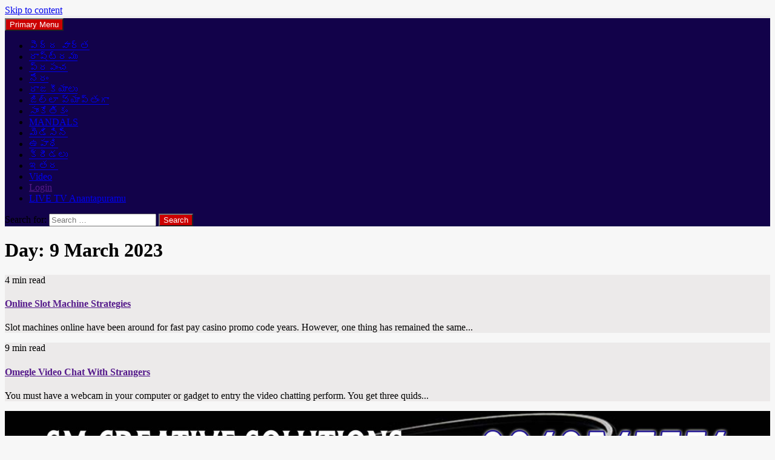

--- FILE ---
content_type: text/html
request_url: https://anantapurlivenews.com/date/2023/03/09/index.html
body_size: 12892
content:
<html><head><meta charset="utf-8"/>
        <meta name="viewport" content="width=device-width, initial-scale=1"/>
        <link rel="profile" href=""/>

        <title>9th March 2023 – Anantapur Live News</title>
<link rel="dns-prefetch" href=""/>
<link rel="dns-prefetch" href=""/>
<link rel="dns-prefetch" href=""/>
<link rel="alternate" type="application/rss+xml" title="Anantapur Live News » Feed" href=""/>
<link rel="alternate" type="application/rss+xml" title="Anantapur Live News » Comments Feed" href=""/>
		
		<style type="text/css">
img.wp-smiley,
img.emoji {
	display: inline !important;
	border: none !important;
	box-shadow: none !important;
	height: 1em !important;
	width: 1em !important;
	margin: 0 .07em !important;
	vertical-align: -0.1em !important;
	background: none !important;
	padding: 0 !important;
}
</style>
	<link rel="stylesheet" id="fvp-frontend-css" href="/wp-content/plugins/featured-video-plus/styles/frontend_cssver_2_3_3.css" type="text/css" media="all"/>
<link rel="stylesheet" id="rv-style-css" href="" type="text/css" media="all"/>
<link rel="stylesheet" id="daln-general-css" href="/wp-content/plugins/live-news/public/assets/css/general_cssver_2_05.css" type="text/css" media="all"/>
<link rel="stylesheet" id="magcess-google-fonts-css" href="/fonts_googleapis_com/css/indexcss.css" type="text/css" media="all"/>
<link rel="stylesheet" id="sidr-css" href="" type="text/css" media="all"/>
<link rel="stylesheet" id="bootstrap-css" href="" type="text/css" media="all"/>
<link rel="stylesheet" id="newsphere-style-css" href="" type="text/css" media="all"/>
<link rel="stylesheet" id="magcess-css" href="/wp-content/themes/magcess/style_cssver_1_0_3.css" type="text/css" media="all"/>
<link rel="stylesheet" id="font-awesome-css" href="" type="text/css" media="all"/>
<link rel="stylesheet" id="swiper-css" href="" type="text/css" media="all"/>
<link rel="stylesheet" id="magnific-popup-css" href="" type="text/css" media="all"/>
<link rel="stylesheet" id="newsphere-google-fonts-css" href="/fonts_googleapis_com/css/indexcss.css" type="text/css" media="all"/>
<link rel="stylesheet" id="addtoany-css" href="/wp-content/plugins/add-to-any/addtoany_min_cssver_1_15.css" type="text/css" media="all"/>
<script type="text/javascript" src="/wp-includes/js/jquery/jquery_jsver_1_12_4-wp.js"></script>
<script type="text/javascript" src="/wp-includes/js/jquery/jquery-migrate_min_jsver_1_4_1.js"></script>
<script type="text/javascript" src="/wp-content/plugins/add-to-any/addtoany_min_jsver_1_1.js"></script>
<script type="text/javascript" src="/wp-content/plugins/featured-video-plus/js/jquery_fitvids_min_jsver_master-2015-08.js"></script>
<script type="text/javascript">
/* <![CDATA[ */
var fvpdata = {"ajaxurl":"\/wp-admin\/admin-ajax.html","nonce":"dabee7a382","fitvids":"1","dynamic":"","overlay":"","opacity":"0.75","color":"b","width":"640"};
/* ]]> */
</script>
<script type="text/javascript" src="/wp-content/plugins/featured-video-plus/js/frontend_min_jsver_2_3_3.js"></script>
<script type="text/javascript" src="/code_responsivevoice_org/1_6_2/responsivevoice_jssource_wp-plugin_ver_5_4_12.js"></script>
<script type="text/javascript" src="/wp-content/plugins/live-news/public/assets/js/general_jsver_2_05.js"></script>
<!-- OG: 2.7.6 -->
<meta property="og:type" content="blog"/><meta property="og:locale" content="en_gb"/><meta property="og:site_name" content="Anantapur Live News"/><meta property="og:url" content="/date/2023/03/09/index.html"/><meta property="og:title" content="9th March 2023 – Anantapur Live News"/><!-- /OG -->
<link rel="" href=""/>
<link rel="EditURI" type="application/rsd+xml" title="RSD" href=""/>
<link rel="wlwmanifest" type="application/wlwmanifest+xml" href=""/> 
<meta name="generator" content="WordPress 5.4.12"/>

<script data-cfasync="false">
window.a2a_config=window.a2a_config||{};a2a_config.callbacks=[];a2a_config.overlays=[];a2a_config.templates={};a2a_localize = {
	Share: "Share",
	Save: "Save",
	Subscribe: "Subscribe",
	Email: "Email",
	Bookmark: "Bookmark",
	ShowAll: "Show All",
	ShowLess: "Show less",
	FindServices: "Find service(s)",
	FindAnyServiceToAddTo: "Instantly find any service to add to",
	PoweredBy: "Powered by",
	ShareViaEmail: "Share via email",
	SubscribeViaEmail: "Subscribe via email",
	BookmarkInYourBrowser: "Bookmark in your browser",
	BookmarkInstructions: "Press Ctrl+D or \u2318+D to bookmark this page",
	AddToYourFavorites: "Add to your favourites",
	SendFromWebOrProgram: "Send from any email address or email program",
	EmailProgram: "Email program",
	More: "More&#8230;",
	ThanksForSharing: "Thanks for sharing!",
	ThanksForFollowing: "Thanks for following!"
};

(function(d,s,a,b){a=d.createElement(s);b=d.getElementsByTagName(s)[0];a.async=1;a.src="";b.parentNode.insertBefore(a,b);})(document,"script");
</script>
<script type="text/javascript">var daln_apply_ticker = true;var daln_nonce = "4cb3ddc3f0";var daln_ajax_url = "";var daln_plugin_url = "/wp-content/plugins/live-news/index.html";var daln_target_attribute = '_self';var daln_sliding_speed = 8;var daln_sliding_delay = 0;var daln_rtl_layout = 0;var daln_cached_cycles = 5;var daln_ticker_id = 1;var daln_enable_links = true;var daln_clock_offset = 0;var daln_clock_source = 2;var daln_clock_autoupdate = 1;var daln_clock_autoupdate_time = 10;</script>
<style type="text/css">#daln-container{ min-height: 40px; }#daln-featured-container{ display: none; }#daln-close{ display: none; }#daln-open{ display: none; }#daln-featured-title, #daln-featured-title a,#daln-featured-excerpt, #daln-featured-excerpt a, #daln-clock, #daln-close, .daln-slider-single-news, .daln-slider-single-news a{ font-family: 'Open Sans', sans-serif !important; }#daln-featured-container{ background: rgba(201,0,22, 1); }#daln-slider{ background: rgba(137,22,0, 1); }#daln-featured-title{ font-size: 22px; }#daln-featured-excerpt{ font-size: 22px; }#daln-slider-floating-content .daln-slider-single-news{ font-size: 19px; }#daln-clock{ font-size: 19px; }#daln-open{background: url( '/wp-content/plugins/live-news/public/assets/img/open-button.png');}#daln-close{background: url( '/wp-content/plugins/live-news/public/assets/img/close-button.png');}#daln-clock{background: url( '/wp-content/plugins/live-news/public/assets/img/clock.png');}#daln-featured-title a{color: #eee;}#daln-featured-title a:hover{color: #111;}#daln-featured-excerpt{color: #eee;}.daln-slider-single-news, .daln-slider-single-news a{color: #ffffff;}.daln-slider-single-news a:hover{color: #aaa;}#daln-clock{color: #111;}#daln-slider-floating-content .daln-slider-single-news{margin-right: 22px !important; }#daln-slider-floating-content .daln-slider-single-news{padding: 0 22px !important; }#daln-container .daln-image-before{margin: 0 22px 0 0 !important; }#daln-container .daln-image-after{margin: 0 0 0 22px !important; }</style><link href="/fonts_googleapis_com/css/indexcss.css" rel="stylesheet" type="text/css"/>        <style type="text/css">
                        .site-title,
            .site-description {
                position: absolute;
                clip: rect(1px, 1px, 1px, 1px);
                display: none;
            }

            
            

        </style>
        		<style type="text/css" id="wp-custom-css">
			.home .responsivevoice-button {
	display:none;
}
.af-main-banner-featured-posts.featured-posts .header-after1 span {
    padding-left: 10px;
    color: white;
}
.header-style1 .top-header {
	display: none;
}
.featured-posts{
	background-color:#bb1919;
	padding:11px;
	margin-left:-11px;
	margin-right:-11px;		
}
.entry-title {
    line-height: 1.3;
    margin: 11px 0;
    background-color: #000000;
    color: white;
    border-radius: 11px;
    padding: 16px;
}
img.wp-image-1517 {
margin-top: -29px;
	display:none;
}

img.wp-image-1741{
margin-top: -40px;
	display:none;
}
.embed-container {
    display: none;
}
body.aft-default-mode .alignfull:not(.wp-block-cover), body.aft-default-mode .alignwide, body.aft-default-mode .sidr, body.aft-default-mode .read-single .color-pad, body.aft-default-mode #secondary .widget-area.color-pad .widget, body.aft-default-mode .read-single.color-pad {
    background-color: #eceaea;
}
.wp-polls .Buttons {
    border: 4px solid #ffffff;
    background-color: #0169af;
}
.wp-polls, .wp-polls-form {
    background-color:#9b141d;
	  padding-top: 12px;
	  color:#ffffff;
	  border-radius:17px;
}
.wp-polls LABEL{
	color:#ffffff;
}
#google_language_translator select.goog-te-combo{
	  width:100% !important;
    font-family: Noto sans-serif;
    font-weight: 700;
    background: #af0e0e;
    color: #ffffff;
    font-size:16px;
	  margin-top:-20px
}
.responsivevoice-button {
    border-radius: 11px;
    font-family: Noto sans-serif;
    font-weight: 700;
    border: 15=px;
    padding: 5px 10px 5px 10px;
    background: #af0e0e;
    color: #ffffff;
    font-size: 15px;
    line-height: 20px;
}
.responsivevoice-button {
    position: fixed;
    bottom: 50px;
    float: left;
    left: 8px;
    width: auto;
    z-index: 99999;
}
.entry-meta {
	display:none;
}
.read-img .post-thumbnail{
	margin-top:-55px;
}
.read-img.read-bg-img {
    border-radius: 6px;
}
.header-style1 {
    background: FF0202;
}
.textwidget {
	font-size:16px;
	font-weight:500;
}
footer.site-footer {
    padding-top: 5px;
    background-color: #000000;
}
.primary-footer{
	margin-bottom:-53px;
}
.site-info {
    text-align: center;
    padding: 45px 0;
	  margin-top: -64px;
	  font-weight: 300;
	  font-size:16px;
		margin-bottom:1px;
}
#scroll-up {
    display: none;
    width: 0px;
    height: 0px;
    font-size: 0px;
    line-height: 0px;
}
.footer-social-wrapper{
	display:none;
}
.wp-post-author-shortcode.left {
    text-align: left;
    display: none;
}
.saboxplugin-wrap {
    margin-right: 6px;
    margin-bottom: 10px;
	  float:left;
    max-width: 100px;
}	
body.aft-default-mode .bottom-bar {
    background-color: #12024a;
}
.header-style1 .main-header .af-flex-container {
    align-items: center;
    position: relative;
    padding-bottom: 2px;
    padding-top: 2px;
}
#content p {
text-align: justify;
}
body.single-post {
	    color: #000000;
    font-size: 18px;
    line-height: 1.7;
		font-weight: 520
}
@media screen 
 and (max-width: 480px) 
{
.social-navigation {
    text-align: left;
	margin-top:-22px;
		margin-left:160px;
}
.saboxplugin-wrap {
    margin-right: 10px;
    margin-bottom: 10px;
	  padding: ;
	  float:left;
    max-width: 100px;
}	
		.offcanvas-menu {
		margin-bottom:-8px
	}
	.header-style1 .top-header {
    padding: 5px 0;
    background: #8E0202;
}
.header-style1 .main-header .logo-brand{
    max-width: 77%;
	  margin-left: auto;
	margin-right:auto;
}
body.aft-default-mode .read-single.color-pad {
    background-color: #dad7f9;
}
.read-title h4 a {
	font-size:17px;
	}
	.widget ul li {
    margin-bottom: 5px;
    padding-bottom: 5px;
    font-size: 19px;
    color: #d20000;
}
	body.single-post:not(.aft-single-full-header) .figure-categories {
    margin-top: 1px;
}
.banner-promotions-wrapper .promotion-section{
		display:none;
	}
	.exclusive-posts {
    margin-left: -15px;
}
.main-navigation .menu .menu-mobile li {
    display: block;
    border-top: 2px solid #710c0c;
    float: none;
    padding: 0px;
}
img.wp-image-1517 {
margin-top: -29px;
	display:block;
}

img.wp-image-1741{
margin-top: -40px;
	display:block;
}
.embed-container {
	margin-top:-12px;
    display: block;
}
	.container-wrapper {
    padding-left: 10px;
    padding-right: 10px;
}
body.single-post .entry-title {
	  font-size: 24px;
    line-height: 1.3;
    background-color: #000000;
    color: white;
    border-radius: 11px;
    padding: 10px;
		margin-left: -9px;
    margin-right: -9px;
}
.site-info {
    text-align: center;
    padding: 77px;
	  font-weight: 300;
	  font-size:16px;
		margin-bottom: 1px;
	}		</style>
		    </head>

<body class="archive date wp-embed-responsive hfeed aft-default-mode aft-sticky-sidebar aft-hide-minutes-read-in-list aft-hide-date-author-in-list default-content-layout align-content-left">
 
    

<div id="page" class="site">
    <a class="skip-link screen-reader-text" href="#content">Skip to content</a>


        <header id="masthead" class="header-style1 header-layout-1">

                <div class="top-header">
        <div class="container-wrapper">
            <div class="top-bar-flex">
                <div class="top-bar-left col-2">

                                            <div class="off-cancas-panel">
  							<span class="offcanvas">
  								<button class="offcanvas-nav">
  									<div class="offcanvas-menu">
  										<span class="mbtn-top"></span>
  										<span class="mbtn-mid"></span>
  										<span class="mbtn-bot"></span>
  									</div>
  								</button>
  							</span>
                        </div>
                        <div id="sidr" class="primary-background">
                            <a class="sidr-class-sidr-button-close" href="#sidr-nav">
                                <i class="fa primary-footer fa-window-close"></i>
                            </a>
                            <div id="custom_html-3" class="widget_text widget newsphere-widget widget_custom_html"><h2 class="widget-title widget-title-1"><span>LIVE FM सुनें</span></h2><div class="textwidget custom-html-widget"><center>
<!-- BEGINS: AUTO-GENERATED MUSES RADIO PLAYER CODE -->
<script type="text/javascript" src="/hosted_muses_org/mrp.js"></script>
<script type="text/javascript">
MRP.insert({
'url':'',
'codec':'mp3',
'volume':100,
'autoplay':false,
'jsevents':true,
'buffering':0,
'title':'Radio City 91.1',
'wmode':'transparent',
'skin':'simple-blue',
'width':300,
'height':122
});
</script>
<!-- ENDS: AUTO-GENERATED MUSES RADIO PLAYER CODE --></center>
<center>
<!-- BEGINS: AUTO-GENERATED MUSES RADIO PLAYER CODE -->
<script type="text/javascript" src="/hosted_muses_org/mrp.js"></script>
<script type="text/javascript">
MRP.insert({
'url':'',
'codec':'mp3',
'volume':100,
'autoplay':false,
'jsevents':true,
'buffering':0,
'title':'Retro Bollywood',
'wmode':'transparent',
'skin':'simple-blue',
'width':300,
'height':122
});
</script>
<!-- ENDS: AUTO-GENERATED MUSES RADIO PLAYER CODE --></center>
<center>
<!-- BEGINS: AUTO-GENERATED MUSES RADIO PLAYER CODE -->
<script type="text/javascript" src="/hosted_muses_org/mrp.js"></script>
<script type="text/javascript">
MRP.insert({
'url':'',
'codec':'mp3',
'volume':100,
'autoplay':false,
'jsevents':true,
'buffering':0,
'title':'Bhajan Radio',
'wmode':'transparent',
'skin':'simple-blue',
'width':300,
'height':122
});
</script>
<!-- ENDS: AUTO-GENERATED MUSES RADIO PLAYER CODE -->
</center>
<center>
<!-- BEGINS: AUTO-GENERATED MUSES RADIO PLAYER CODE -->
<script type="text/javascript" src="/hosted_muses_org/mrp.js"></script>
<script type="text/javascript">
MRP.insert({
'url':'',
'codec':'mp3',
'volume':100,
'autoplay':false,
'jsevents':true,
'buffering':0,
'title':'Radio Noida',
'wmode':'transparent',
'skin':'simple-blue',
'width':300,
'height':122
});
</script>
<!-- ENDS: AUTO-GENERATED MUSES RADIO PLAYER CODE -->
</center></div></div><div id="custom_html-4" class="widget_text widget newsphere-widget widget_custom_html"><h2 class="widget-title widget-title-1"><span>ADS 2020</span></h2><div class="textwidget custom-html-widget"><script type="text/javascript">
var bannersnack_embed = {"hash":"bhn3458pv","width":300,"height":250,"t":1580916041,"userId":39805740,"responsive":true,"type":"html5"};
</script>
<script type="text/javascript" src="/cdn_bannersnack_com/iframe/embed.js"></script></div></div><div id="calendar-3" class="widget newsphere-widget widget_calendar"><h2 class="widget-title widget-title-1"><span>LIVE CALANDER</span></h2><div id="calendar_wrap" class="calendar_wrap"><table id="wp-calendar" class="wp-calendar-table">
	<caption>March 2023</caption>
	<thead>
	<tr>
		<th scope="col" title="Monday">M</th>
		<th scope="col" title="Tuesday">T</th>
		<th scope="col" title="Wednesday">W</th>
		<th scope="col" title="Thursday">T</th>
		<th scope="col" title="Friday">F</th>
		<th scope="col" title="Saturday">S</th>
		<th scope="col" title="Sunday">S</th>
	</tr>
	</thead>
	<tbody>
	<tr>
		<td colspan="2" class="pad"> </td><td><a href="/date/2023/03/01/index.html" aria-label="Posts published on 1 March 2023">1</a></td><td><a href="/date/2023/03/02/index.html" aria-label="Posts published on 2 March 2023">2</a></td><td>3</td><td><a href="/date/2023/03/04/index.html" aria-label="Posts published on 4 March 2023">4</a></td><td><a href="/date/2023/03/05/index.html" aria-label="Posts published on 5 March 2023">5</a></td>
	</tr>
	<tr>
		<td><a href="/date/2023/03/06/index.html" aria-label="Posts published on 6 March 2023">6</a></td><td><a href="/date/2023/03/07/index.html" aria-label="Posts published on 7 March 2023">7</a></td><td><a href="/date/2023/03/08/index.html" aria-label="Posts published on 8 March 2023">8</a></td><td><a href="/date/2023/03/09/index.html" aria-label="Posts published on 9 March 2023">9</a></td><td><a href="/date/2023/03/10/index.html" aria-label="Posts published on 10 March 2023">10</a></td><td><a href="/date/2023/03/11/index.html" aria-label="Posts published on 11 March 2023">11</a></td><td><a href="/date/2023/03/12/index.html" aria-label="Posts published on 12 March 2023">12</a></td>
	</tr>
	<tr>
		<td><a href="/date/2023/03/13/index.html" aria-label="Posts published on 13 March 2023">13</a></td><td><a href="/date/2023/03/14/index.html" aria-label="Posts published on 14 March 2023">14</a></td><td><a href="/date/2023/03/15/index.html" aria-label="Posts published on 15 March 2023">15</a></td><td><a href="/date/2023/03/16/index.html" aria-label="Posts published on 16 March 2023">16</a></td><td>17</td><td>18</td><td><a href="" aria-label="Posts published on 19 March 2023">19</a></td>
	</tr>
	<tr>
		<td><a href="" aria-label="Posts published on 20 March 2023">20</a></td><td><a href="" aria-label="Posts published on 21 March 2023">21</a></td><td>22</td><td><a href="" aria-label="Posts published on 23 March 2023">23</a></td><td><a href="" aria-label="Posts published on 24 March 2023">24</a></td><td id="today">25</td><td>26</td>
	</tr>
	<tr>
		<td>27</td><td>28</td><td>29</td><td>30</td><td>31</td>
		<td class="pad" colspan="2"> </td>
	</tr>
	</tbody>
	</table><nav aria-label="Previous and next months" class="wp-calendar-nav">
		<span class="wp-calendar-nav-prev"><a href="/date/2023/02/index.html">« Feb</a></span>
		<span class="pad"> </span>
		<span class="wp-calendar-nav-next"> </span>
	</nav></div></div><div id="nav_menu-3" class="widget newsphere-widget widget_nav_menu"><h2 class="widget-title widget-title-1"><span>ANANTAPUR DIST</span></h2><div class="menu-district-container"><ul id="menu-district" class="menu"><li id="menu-item-28510" class="menu-item menu-item-type-taxonomy menu-item-object-category menu-item-28510"><a href="/category/aln-reporters/index.html">REPORTERS</a></li>
<li id="menu-item-28506" class="menu-item menu-item-type-custom menu-item-object-custom menu-item-home menu-item-28506"><a href="/index.html">Home</a></li>
<li id="menu-item-35512" class="menu-item menu-item-type-taxonomy menu-item-object-post_tag menu-item-35512"><a href="/tag/ananta-venkatarami-reddy/index.html">ANANTA VENKATARAMI REDDY</a></li>
<li id="menu-item-35511" class="menu-item menu-item-type-taxonomy menu-item-object-post_tag menu-item-35511"><a href="/tag/mla/index.html">MLA</a></li>
<li id="menu-item-35513" class="menu-item menu-item-type-taxonomy menu-item-object-post_tag menu-item-35513"><a href="/tag/anantapur-police/index.html">anantapur police</a></li>
<li id="menu-item-35514" class="menu-item menu-item-type-taxonomy menu-item-object-post_tag menu-item-35514"><a href="/tag/ysrcp/index.html">ysrcp</a></li>
<li id="menu-item-35517" class="menu-item menu-item-type-taxonomy menu-item-object-post_tag menu-item-35517"><a href="/tag/అనంత-న్యూస్/index.html">అనంత న్యూస్</a></li>
<li id="menu-item-35515" class="menu-item menu-item-type-taxonomy menu-item-object-post_tag menu-item-35515"><a href="/tag/anantapur-live-news/index.html">anantapur live news</a></li>
<li id="menu-item-35516" class="menu-item menu-item-type-taxonomy menu-item-object-post_tag menu-item-35516"><a href="/tag/ap-police/index.html">AP POLICE</a></li>
<li id="menu-item-35518" class="menu-item menu-item-type-taxonomy menu-item-object-post_tag menu-item-35518"><a href="/tag/anantapur-news/index.html">anantapur news</a></li>
<li id="menu-item-35519" class="menu-item menu-item-type-taxonomy menu-item-object-post_format menu-item-35519"><a href="/type/video/index.html">Video</a></li>
</ul></div></div>                        </div>
                    
                    <div class="date-bar-left">
                                                    <span class="topbar-date">
                                        25th March 2023                                    </span>

                                            </div>
                </div>

                <div class="top-bar-right col-2">
  						<span class="aft-small-social-menu">
  							  						</span>
                </div>
            </div>
        </div>

    </div>
<div class="main-header data-bg" data-background="">
    <div class="container-wrapper">
        <div class="af-container-row af-flex-container">
            <div class="col-3 float-l pad">
                <div class="logo-brand">
                    <div class="site-branding">
                                                    <p class="site-title font-family-1">
                                <a href="/index.html" rel="home">Anantapur Live News</a>
                            </p>
                        
                                                    <p class="site-description">www.anantapurlivenews.com</p>
                                            </div>
                </div>
            </div>
            <div class="col-66 float-l pad">
                            <div class="banner-promotions-wrapper">
                                    <div class="promotion-section">
                        <a href="/index.html" target="_blank">
                                                    </a>
                    </div>
                                

            </div>
            <!-- Trending line END -->
                        </div>
        </div>
    </div>

</div>

            <div class="header-menu-part">
                <div id="main-navigation-bar" class="bottom-bar">
                    <div class="navigation-section-wrapper">
                        <div class="container-wrapper">
                            <div class="header-middle-part">
                                <div class="navigation-container">
                                    <nav class="main-navigation clearfix">
                                                                                <span class="aft-home-icon">
                                                                                    <a href="/index.html">
                                            <i class="fa fa-home" aria-hidden="true"></i>
                                        </a>
                                    </span>
                                                                                <div class="aft-dynamic-navigation-elements">
                                            <button class="toggle-menu" aria-controls="primary-menu" aria-expanded="false">
                                            <span class="screen-reader-text">
                                                Primary Menu                                            </span>
                                                <i class="ham"></i>
                                            </button>


                                            <div class="menu main-menu menu-desktop show-menu-border"><ul id="primary-menu" class="menu"><li id="menu-item-955" class="menu-item menu-item-type-taxonomy menu-item-object-category menu-item-955"><a href="/category/పెద్ద-వార్త/index.html">పెద్ద వార్త</a></li>
<li id="menu-item-710" class="menu-item menu-item-type-taxonomy menu-item-object-category menu-item-710"><a href="/category/प्रदेश/index.html">రాష్ట్రము</a></li>
<li id="menu-item-709" class="menu-item menu-item-type-taxonomy menu-item-object-category menu-item-709"><a href="/category/देश-विदेश/index.html">ప్రపంచ</a></li>
<li id="menu-item-734" class="menu-item menu-item-type-taxonomy menu-item-object-category menu-item-734"><a href="/category/क्राइम/index.html">నేరం</a></li>
<li id="menu-item-723" class="menu-item menu-item-type-taxonomy menu-item-object-category menu-item-723"><a href="/category/राजनीति/index.html">రాజకీయాలు</a></li>
<li id="menu-item-722" class="menu-item menu-item-type-taxonomy menu-item-object-category menu-item-722"><a href="/category/district-news/index.html">జిల్లా వ్యాప్తంగా</a></li>
<li id="menu-item-708" class="menu-item menu-item-type-taxonomy menu-item-object-category menu-item-708"><a href="/category/टेक्नोलॉजी/index.html">సాంకేతికం</a></li>
<li id="menu-item-706" class="menu-item menu-item-type-taxonomy menu-item-object-category menu-item-706"><a href="/category/district-news/कारोबार/index.html">MANDALS</a></li>
<li id="menu-item-724" class="menu-item menu-item-type-taxonomy menu-item-object-category menu-item-724"><a href="/category/सौन्दर्य/index.html">మెడిసిన్</a></li>
<li id="menu-item-957" class="menu-item menu-item-type-taxonomy menu-item-object-category menu-item-957"><a href="/category/ఉపాధి/index.html">ఉపాధి</a></li>
<li id="menu-item-707" class="menu-item menu-item-type-taxonomy menu-item-object-category menu-item-707"><a href="/category/క్రీడలు/index.html">క్రీడలు</a></li>
<li id="menu-item-956" class="menu-item menu-item-type-taxonomy menu-item-object-category menu-item-956"><a href="/category/ఇతర-ज़रा-हटके/index.html">ఇతర</a></li>
<li id="menu-item-18427" class="menu-item menu-item-type-taxonomy menu-item-object-post_format menu-item-18427"><a href="/type/video/index.html">Video</a></li>
<li id="menu-item-1041" class="menu-item menu-item-type-custom menu-item-object-custom menu-item-1041"><a href="">Login</a></li>
<li id="menu-item-20570" class="menu-item menu-item-type-post_type menu-item-object-page menu-item-20570"><a href="/live-tv/index.html">LIVE TV Anantapuramu</a></li>
</ul></div>                                        </div>

                                    </nav>
                                </div>
                            </div>
                            <div class="header-right-part">

                                                                <div class="af-search-wrap">
                                    <div class="search-overlay">
                                        <a href="#" title="Search" class="search-icon">
                                            <i class="fa fa-search"></i>
                                        </a>
                                        <div class="af-search-form">
                                            <form role="search" method="get" class="search-form" action="/index.html">
				<label>
					<span class="screen-reader-text">Search for:</span>
					<input type="search" class="search-field" placeholder="Search …" value="" name="s"/>
				</label>
				<input type="submit" class="search-submit" value="Search"/>
			</form>                                        </div>
                                    </div>
                                </div>
                            </div>
                        </div>
                    </div>
                </div>
            </div>
        </header>

        <!-- end slider-section -->
        
        <div id="content" class="container-wrapper">

    <div id="primary" class="content-area">
        <main id="main" class="site-main">

			
                <header class="header-title-wrapper1">
					<h1 class="page-title">Day: 9 March 2023</h1>                </header><!-- .header-title-wrapper -->
				    <div class="af-container-row aft-archive-wrapper clearfix archive-layout-list">
    


		            <article id="post-38225" class="latest-posts-list col-1 float-l pad archive-layout-list archive-image-right post-38225 post type-post status-publish format-standard has-post-thumbnail hentry category-1">
				<div class="archive-list-post list-style">
    <div class="read-single color-pad">
        <div class="data-bg read-img pos-rel col-2 float-l read-bg-img af-sec-list-img" data-background="">
                        <span class="min-read-post-format">
                                <span class="min-read">4 min read</span>
            </span>

            <a href=""></a>
                    </div>
        <div class="read-details col-2 float-l pad af-sec-list-txt color-tp-pad">
            <div class="read-categories">
                            </div>
            <div class="read-title">
                <h4>
                    <a href="">Online Slot Machine Strategies</a>
                </h4>
            </div>
            <div class="entry-meta">
                
            <span class="author-links">

                            <span class="item-metadata posts-date">
                <i class="fa fa-clock-o"></i>
                    2 weeks ago            </span>
                            
        </span>
                    </div>

                            <div class="read-descprition full-item-discription">
                    <div class="post-description">
                                                    <p>Slot machines online have been around for fast pay casino promo code years. However, one thing has remained the same...</p>
                                            </div>
                </div>
            

        </div>
    </div>
    </div>









            </article>
		
		


		            <article id="post-38369" class="latest-posts-list col-1 float-l pad archive-layout-list archive-image-right post-38369 post type-post status-publish format-standard has-post-thumbnail hentry category-1">
				<div class="archive-list-post list-style">
    <div class="read-single color-pad">
        <div class="data-bg read-img pos-rel col-2 float-l read-bg-img af-sec-list-img" data-background="">
                        <span class="min-read-post-format">
                                <span class="min-read">9 min read</span>
            </span>

            <a href=""></a>
                    </div>
        <div class="read-details col-2 float-l pad af-sec-list-txt color-tp-pad">
            <div class="read-categories">
                            </div>
            <div class="read-title">
                <h4>
                    <a href="">Omegle Video Chat With Strangers</a>
                </h4>
            </div>
            <div class="entry-meta">
                
            <span class="author-links">

                            <span class="item-metadata posts-date">
                <i class="fa fa-clock-o"></i>
                    2 weeks ago            </span>
                            
        </span>
                    </div>

                            <div class="read-descprition full-item-discription">
                    <div class="post-description">
                                                    <p>You must have a webcam in your computer or gadget to entry the video chatting perform. You get three quids...</p>
                                            </div>
                </div>
            

        </div>
    </div>
    </div>









            </article>
		
		        </div>
    
            <div class="col col-ten">
                <div class="newsphere-pagination">
					                </div>
            </div>
        </main><!-- #main -->
    </div><!-- #primary -->





<div id="secondary" class="sidebar-area sidebar-sticky-top">
    <div class="theiaStickySidebar">
        <aside class="widget-area color-pad">
            <div id="media_image-2" class="widget newsphere-widget widget_media_image"><img width="2100" height="1800" src="/wp-content/uploads/2021/04/6x6-NEW-ONE.jpg" class="image wp-image-26835  attachment-full size-full" alt="" style="max-width: 100%; height: auto;" srcset="/wp-content/uploads/2021/04/6x6-NEW-ONE.jpg 2100w, /wp-content/uploads/2021/04/6x6-NEW-ONE-300x257.jpg 300w, /wp-content/uploads/2021/04/6x6-NEW-ONE-1024x878.jpg 1024w, /wp-content/uploads/2021/04/6x6-NEW-ONE-768x658.jpg 768w, /wp-content/uploads/2021/04/6x6-NEW-ONE-1536x1317.jpg 1536w, /wp-content/uploads/2021/04/6x6-NEW-ONE-2048x1755.jpg 2048w" sizes="(max-width: 2100px) 100vw, 2100px"/></div><div id="custom_html-12" class="widget_text widget newsphere-widget widget_custom_html"><h2 class="widget-title widget-title-1"><span>KRISHNAM VANDE JAGATH GURUM</span></h2><div class="textwidget custom-html-widget"><a href="[data-uri]"><img class="alignright size-medium wp-image-34894" src="/wp-content/uploads/2021/08/6X6-copy-300x300.jpg" alt="" width="300" height="300"/></a></div></div><div id="custom_html-11" class="widget_text widget newsphere-widget widget_custom_html"><h2 class="widget-title widget-title-1"><span>LIVE FM</span></h2><div class="textwidget custom-html-widget"><center>
<!-- BEGINS: AUTO-GENERATED MUSES RADIO PLAYER CODE -->
<script type="text/javascript" src="/hosted_muses_org/mrp.js"></script>
<script type="text/javascript">
MRP.insert({
'url':'',
'codec':'mp3',
'volume':100,
'autoplay':false,
'jsevents':true,
'buffering':0,
'title':'Radio City 91.1',
'wmode':'transparent',
'skin':'simple-blue',
'width':300,
'height':122
});
</script>
<!-- ENDS: AUTO-GENERATED MUSES RADIO PLAYER CODE --></center>
<center>
<!-- BEGINS: AUTO-GENERATED MUSES RADIO PLAYER CODE -->
<script type="text/javascript" src="/hosted_muses_org/mrp.js"></script>
<script type="text/javascript">
MRP.insert({
'url':'',
'codec':'mp3',
'volume':100,
'autoplay':false,
'jsevents':true,
'buffering':0,
'title':'Retro Bollywood',
'wmode':'transparent',
'skin':'simple-blue',
'width':300,
'height':122
});
</script>
<!-- ENDS: AUTO-GENERATED MUSES RADIO PLAYER CODE --></center>
<center>
<!-- BEGINS: AUTO-GENERATED MUSES RADIO PLAYER CODE -->
<script type="text/javascript" src="/hosted_muses_org/mrp.js"></script>
<script type="text/javascript">
MRP.insert({
'url':'',
'codec':'mp3',
'volume':100,
'autoplay':false,
'jsevents':true,
'buffering':0,
'title':'Bhajan Radio',
'wmode':'transparent',
'skin':'simple-blue',
'width':300,
'height':122
});
</script>
<!-- ENDS: AUTO-GENERATED MUSES RADIO PLAYER CODE -->
</center>
<center>
<!-- BEGINS: AUTO-GENERATED MUSES RADIO PLAYER CODE -->
<script type="text/javascript" src="/hosted_muses_org/mrp.js"></script>
<script type="text/javascript">
MRP.insert({
'url':'',
'codec':'mp3',
'volume':100,
'autoplay':false,
'jsevents':true,
'buffering':0,
'title':'Radio Noida',
'wmode':'transparent',
'skin':'simple-blue',
'width':300,
'height':122
});
</script>
<!-- ENDS: AUTO-GENERATED MUSES RADIO PLAYER CODE -->
</center></div></div>        </aside>
    </div>
</div>

</div>
<div class="af-main-banner-latest-posts grid-layout">
    <div class="container-wrapper">
        <div class="widget-title-section">
                            <h4 class="widget-title header-after1">
                            <span class="header-after">
                                You may have missed                            </span>
                </h4>
            
        </div>
        <div class="af-container-row clearfix">
                        <div class="col-4 pad float-l" data-mh="you-may-have-missed">
                    <div class="read-single color-pad">
                        <div class="data-bg read-img pos-rel read-bg-img" data-background="">
                            <img src="[data-uri]"/>
                            <span class="min-read-post-format">
    		  								                                            <span class="min-read">6 min read</span>
                            </span>
                            <a href=""></a>
                                                    </div>
                        <div class="read-details color-tp-pad">
                            <div class="read-categories">
                                                            </div>
                            <div class="read-title">
                                <h4>
                                    <a href="">Craigslist Casual Encounters Western Maryland  – Website Online</a>
                                </h4>
                            </div>
                            <div class="entry-meta">
                                
            <span class="author-links">

                            <span class="item-metadata posts-date">
                <i class="fa fa-clock-o"></i>
                    1 day ago            </span>
                            
        </span>
                                    </div>
                        </div>
                    </div>
                </div>
                            <div class="col-4 pad float-l" data-mh="you-may-have-missed">
                    <div class="read-single color-pad">
                        <div class="data-bg read-img pos-rel read-bg-img" data-background="">
                            <img src="[data-uri]"/>
                            <span class="min-read-post-format">
    		  								                                            <span class="min-read">2 min read</span>
                            </span>
                            <a href=""></a>
                                                    </div>
                        <div class="read-details color-tp-pad">
                            <div class="read-categories">
                                                            </div>
                            <div class="read-title">
                                <h4>
                                    <a href="">5 Pillars of Effective Board Management</a>
                                </h4>
                            </div>
                            <div class="entry-meta">
                                
            <span class="author-links">

                            <span class="item-metadata posts-date">
                <i class="fa fa-clock-o"></i>
                    2 days ago            </span>
                            
        </span>
                                    </div>
                        </div>
                    </div>
                </div>
                            <div class="col-4 pad float-l" data-mh="you-may-have-missed">
                    <div class="read-single color-pad">
                        <div class="data-bg read-img pos-rel read-bg-img" data-background="">
                            <img src="[data-uri]"/>
                            <span class="min-read-post-format">
    		  								                                            <span class="min-read">4 min read</span>
                            </span>
                            <a href=""></a>
                                                    </div>
                        <div class="read-details color-tp-pad">
                            <div class="read-categories">
                                                            </div>
                            <div class="read-title">
                                <h4>
                                    <a href="">Play Free Slots</a>
                                </h4>
                            </div>
                            <div class="entry-meta">
                                
            <span class="author-links">

                            <span class="item-metadata posts-date">
                <i class="fa fa-clock-o"></i>
                    4 days ago            </span>
                            
        </span>
                                    </div>
                        </div>
                    </div>
                </div>
                            <div class="col-4 pad float-l" data-mh="you-may-have-missed">
                    <div class="read-single color-pad">
                        <div class="data-bg read-img pos-rel read-bg-img" data-background="">
                            <img src="[data-uri]"/>
                            <span class="min-read-post-format">
    		  								                                            <span class="min-read">12 min read</span>
                            </span>
                            <a href=""></a>
                                                    </div>
                        <div class="read-details color-tp-pad">
                            <div class="read-categories">
                                                            </div>
                            <div class="read-title">
                                <h4>
                                    <a href="">Situs Slot Gampang menang Gampang Menang Terpercaya &amp; Yang sah 2023</a>
                                </h4>
                            </div>
                            <div class="entry-meta">
                                
            <span class="author-links">

                            <span class="item-metadata posts-date">
                <i class="fa fa-clock-o"></i>
                    4 days ago            </span>
                            
        </span>
                                    </div>
                        </div>
                    </div>
                </div>
                        </div>
</div>

<footer class="site-footer">
            <div class="primary-footer">
        <div class="container-wrapper">
            <div class="af-container-row">
                                    <div class="primary-footer-area footer-first-widgets-section col-md-4 col-sm-12">
                        <section class="widget-area color-pad">
                                <div id="text-7" class="widget newsphere-widget widget_text"><h2 class="widget-title widget-title-1"><span class="header-after">About Us</span></h2>			<div class="textwidget"><p>ఇది ప్రపంచంలో వేగంగా అభివృద్ధి చెందుతున్న తెలుగు వార్తా వెబ్‌సైట్, ఇది తెలుగు వార్తా సైట్‌లలో అత్యంత విశ్వసనీయమైన, ప్రామాణికమైన మరియు నిష్పాక్షికమైన వార్తలను దాని అంకితమైన పాఠకులకి అందిస్తుంది. ఇది ఇతర భాషా సైట్ల కంటే ఎక్కువ వైవిధ్యమైన మల్టీమీడియా కంటెంట్‌ను అందిస్తుంది. దాని నిబద్ధత గల ఆన్‌లైన్ సంపాదకీయ బృందం హీరోలకు ప్రత్యేకమైన మరియు వివరణాత్మక కంటెంట్‌ను ఇస్తుంది. ఇక్కడ కూడా, విస్తృతమైన నెట్‌వర్క్ యొక్క వేల వార్తలు కూడా అందుబాటులో ఉన్నాయి. మా సైట్ 24 గంటలు నవీకరించబడుతుంది, తద్వారా ప్రతి ప్రధాన సంఘటన పాఠకులకు తక్షణమే చేరుతుంది.</p>
</div>
		</div>                        </section>
                    </div>
                
                                    <div class="primary-footer-area footer-second-widgets-section col-md-4  col-sm-12">
                        <section class="widget-area color-pad">
                            		<div id="recent-posts-8" class="widget newsphere-widget widget_recent_entries">		<h2 class="widget-title widget-title-1"><span class="header-after">Recent Posts</span></h2>		<ul>
											<li>
					<a href="">Craigslist Casual Encounters Western Maryland  – Website Online</a>
									</li>
											<li>
					<a href="">5 Pillars of Effective Board Management</a>
									</li>
											<li>
					<a href="">Play Free Slots</a>
									</li>
											<li>
					<a href="">Situs Slot Gampang menang Gampang Menang Terpercaya &amp; Yang sah 2023</a>
									</li>
											<li>
					<a href="">How to Choose Essay Writing Service</a>
									</li>
											<li>
					<a href="">3 Dongeng Baccarat Ngehits</a>
									</li>
											<li>
					<a href=""><h1>Webcam fetichista</h1></a>
									</li>
											<li>
					<a href="/38532/index.html">What To Look For In A Slots Bonus</a>
									</li>
											<li>
					<a href="/38530/index.html">What a professional Custom Essay Writing Service can help you get Your High-Graded Grades</a>
									</li>
					</ul>
		</div>                        </section>
                    </div>
                
                                    <div class="primary-footer-area footer-third-widgets-section col-md-4  col-sm-12">
                        <section class="widget-area color-pad">
                            <div id="tag_cloud-1" class="widget newsphere-widget widget_tag_cloud"><h2 class="widget-title widget-title-1"><span class="header-after">Categories</span></h2><div class="tagcloud"><a href="/category/district-news/atp/index.html" class="tag-cloud-link tag-link-127 tag-link-position-1" style="font-size: 15.893175074184pt;" aria-label="ANANTAPURAM CONST., (159 items)">ANANTAPURAM CONST.,</a>
<a href="/category/blog/index.html" class="tag-cloud-link tag-link-756 tag-link-position-2" style="font-size: 8pt;" aria-label="blog (1 item)">blog</a>
<a href="/category/district-news/hdp/index.html" class="tag-cloud-link tag-link-128 tag-link-position-3" style="font-size: 16.516320474777pt;" aria-label="HINDUPURAMU CONST., (221 items)">HINDUPURAMU CONST.,</a>
<a href="" class="tag-cloud-link tag-link-759 tag-link-position-4" style="font-size: 8pt;" aria-label="Judi Slot (1 item)">Judi Slot</a>
<a href="/category/video/live-video/index.html" class="tag-cloud-link tag-link-41 tag-link-position-5" style="font-size: 14.39762611276pt;" aria-label="LIVE VIDEO (68 items)">LIVE VIDEO</a>
<a href="/category/district-news/कारोबार/index.html" class="tag-cloud-link tag-link-26 tag-link-position-6" style="font-size: 15.685459940653pt;" aria-label="MANDALS (139 items)">MANDALS</a>
<a href="/category/pincode/index.html" class="tag-cloud-link tag-link-137 tag-link-position-7" style="font-size: 11.738872403561pt;" aria-label="PINCODE (15 items)">PINCODE</a>
<a href="/category/aln-reporters/index.html" class="tag-cloud-link tag-link-307 tag-link-position-8" style="font-size: 11.074183976261pt;" aria-label="REPORTERS (10 items)">REPORTERS</a>
<a href="" class="tag-cloud-link tag-link-757 tag-link-position-9" style="font-size: 8pt;" aria-label="Slot88 (1 item)">Slot88</a>
<a href="/category/video/index.html" class="tag-cloud-link tag-link-277 tag-link-position-10" style="font-size: 14.522255192878pt;" aria-label="VIDEO (73 items)">VIDEO</a>
<a href="/category/स्वास्थ्य/index.html" class="tag-cloud-link tag-link-111 tag-link-position-11" style="font-size: 16.433234421365pt;" aria-label="ఆరోగ్యం (212 items)">ఆరోగ్యం</a>
<a href="/category/ఇతర-ज़रा-हटके/index.html" class="tag-cloud-link tag-link-29 tag-link-position-12" style="font-size: 15.810089020772pt;" aria-label="ఇతర (150 items)">ఇతర</a>
<a href="/category/ఉపాధి/index.html" class="tag-cloud-link tag-link-112 tag-link-position-13" style="font-size: 14.896142433234pt;" aria-label="ఉపాధి (90 items)">ఉపాధి</a>
<a href="/category/క్రీడలు/index.html" class="tag-cloud-link tag-link-28 tag-link-position-14" style="font-size: 14.771513353116pt;" aria-label="క్రీడలు (85 items)">క్రీడలు</a>
<a href="/category/జాతీయం/index.html" class="tag-cloud-link tag-link-129 tag-link-position-15" style="font-size: 16.807121661721pt;" aria-label="జాతీయం (264 items)">జాతీయం</a>
<a href="/category/district-news/index.html" class="tag-cloud-link tag-link-37 tag-link-position-16" style="font-size: 22pt;" aria-label="జిల్లా వ్యాప్తంగా (4,648 items)">జిల్లా వ్యాప్తంగా</a>
<a href="/category/क्राइम/index.html" class="tag-cloud-link tag-link-27 tag-link-position-17" style="font-size: 16.391691394659pt;" aria-label="నేరం (210 items)">నేరం</a>
<a href="/category/పెద్ద-వార్త/index.html" class="tag-cloud-link tag-link-1 tag-link-position-18" style="font-size: 21.169139465875pt;" aria-label="పెద్ద వార్త (2,943 items)">పెద్ద వార్త</a>
<a href="/category/देश-विदेश/index.html" class="tag-cloud-link tag-link-31 tag-link-position-19" style="font-size: 16.183976261128pt;" aria-label="ప్రపంచ (187 items)">ప్రపంచ</a>
<a href="/category/ब्लॉग/index.html" class="tag-cloud-link tag-link-35 tag-link-position-20" style="font-size: 14.106824925816pt;" aria-label="బ్లాగ్ (58 items)">బ్లాగ్</a>
<a href="/category/सौन्दर्य/index.html" class="tag-cloud-link tag-link-42 tag-link-position-21" style="font-size: 14.896142433234pt;" aria-label="మెడిసిన్ (91 items)">మెడిసిన్</a>
<a href="/category/राजनीति/index.html" class="tag-cloud-link tag-link-39 tag-link-position-22" style="font-size: 17.804154302671pt;" aria-label="రాజకీయాలు (452 items)">రాజకీయాలు</a>
<a href="/category/प्रदेश/index.html" class="tag-cloud-link tag-link-32 tag-link-position-23" style="font-size: 17.970326409496pt;" aria-label="రాష్ట్రము (495 items)">రాష్ట్రము</a>
<a href="/category/వినోదం/index.html" class="tag-cloud-link tag-link-143 tag-link-position-24" style="font-size: 12.818991097923pt;" aria-label="వినోదం (28 items)">వినోదం</a>
<a href="/category/टेक्नोलॉजी/index.html" class="tag-cloud-link tag-link-30 tag-link-position-25" style="font-size: 15.270029673591pt;" aria-label="సాంకేతికం (111 items)">సాంకేతికం</a></div>
</div><div id="custom_html-21" class="widget_text widget newsphere-widget widget_custom_html"><div class="textwidget custom-html-widget"><a href=""><img class="wp-image-6 aligncenter" src="/sachitindiatv_com/wp-content/uploads/2020/07/hyhyy-copy-300x94.png" alt="" width="243" height="76"/></a></div></div><div id="custom_html-24" class="widget_text widget newsphere-widget widget_custom_html"><div class="textwidget custom-html-widget">
</div></div>                        </section>
                    </div>
                                            </div>
        </div>
    </div>
    
            <div class="secondary-footer">
        <div class="container-wrapper">
            <div class="af-container-row clearfix af-flex-container">
                                    <div class="float-l pad color-pad col-2">
                        <div class="footer-nav-wrapper">
                        <div class="footer-navigation"><ul id="footer-menu" class="menu"><li class="menu-item menu-item-type-taxonomy menu-item-object-category menu-item-28510"><a href="/category/aln-reporters/index.html">REPORTERS</a></li>
<li class="menu-item menu-item-type-custom menu-item-object-custom menu-item-home menu-item-28506"><a href="/index.html">Home</a></li>
<li class="menu-item menu-item-type-taxonomy menu-item-object-post_tag menu-item-35512"><a href="/tag/ananta-venkatarami-reddy/index.html">ANANTA VENKATARAMI REDDY</a></li>
<li class="menu-item menu-item-type-taxonomy menu-item-object-post_tag menu-item-35511"><a href="/tag/mla/index.html">MLA</a></li>
<li class="menu-item menu-item-type-taxonomy menu-item-object-post_tag menu-item-35513"><a href="/tag/anantapur-police/index.html">anantapur police</a></li>
<li class="menu-item menu-item-type-taxonomy menu-item-object-post_tag menu-item-35514"><a href="/tag/ysrcp/index.html">ysrcp</a></li>
<li class="menu-item menu-item-type-taxonomy menu-item-object-post_tag menu-item-35517"><a href="/tag/అనంత-న్యూస్/index.html">అనంత న్యూస్</a></li>
<li class="menu-item menu-item-type-taxonomy menu-item-object-post_tag menu-item-35515"><a href="/tag/anantapur-live-news/index.html">anantapur live news</a></li>
<li class="menu-item menu-item-type-taxonomy menu-item-object-post_tag menu-item-35516"><a href="/tag/ap-police/index.html">AP POLICE</a></li>
<li class="menu-item menu-item-type-taxonomy menu-item-object-post_tag menu-item-35518"><a href="/tag/anantapur-news/index.html">anantapur news</a></li>
<li class="menu-item menu-item-type-taxonomy menu-item-object-post_format menu-item-35519"><a href="/type/video/index.html">Video</a></li>
</ul></div>                        </div>
                    </div>
                                                        <div class="float-l pad color-pad col-2">
                        <div class="footer-social-wrapper">
                            <div class="aft-small-social-menu">
                                <div class="social-navigation"><ul id="social-menu" class="menu"><li class="menu-item menu-item-type-taxonomy menu-item-object-category menu-item-955"><a href="/category/పెద్ద-వార్త/index.html"><span class="screen-reader-text">పెద్ద వార్త</span></a></li>
<li class="menu-item menu-item-type-taxonomy menu-item-object-category menu-item-710"><a href="/category/प्रदेश/index.html"><span class="screen-reader-text">రాష్ట్రము</span></a></li>
<li class="menu-item menu-item-type-taxonomy menu-item-object-category menu-item-709"><a href="/category/देश-विदेश/index.html"><span class="screen-reader-text">ప్రపంచ</span></a></li>
<li class="menu-item menu-item-type-taxonomy menu-item-object-category menu-item-734"><a href="/category/क्राइम/index.html"><span class="screen-reader-text">నేరం</span></a></li>
<li class="menu-item menu-item-type-taxonomy menu-item-object-category menu-item-723"><a href="/category/राजनीति/index.html"><span class="screen-reader-text">రాజకీయాలు</span></a></li>
<li class="menu-item menu-item-type-taxonomy menu-item-object-category menu-item-722"><a href="/category/district-news/index.html"><span class="screen-reader-text">జిల్లా వ్యాప్తంగా</span></a></li>
<li class="menu-item menu-item-type-taxonomy menu-item-object-category menu-item-708"><a href="/category/टेक्नोलॉजी/index.html"><span class="screen-reader-text">సాంకేతికం</span></a></li>
<li class="menu-item menu-item-type-taxonomy menu-item-object-category menu-item-706"><a href="/category/district-news/कारोबार/index.html"><span class="screen-reader-text">MANDALS</span></a></li>
<li class="menu-item menu-item-type-taxonomy menu-item-object-category menu-item-724"><a href="/category/सौन्दर्य/index.html"><span class="screen-reader-text">మెడిసిన్</span></a></li>
<li class="menu-item menu-item-type-taxonomy menu-item-object-category menu-item-957"><a href="/category/ఉపాధి/index.html"><span class="screen-reader-text">ఉపాధి</span></a></li>
<li class="menu-item menu-item-type-taxonomy menu-item-object-category menu-item-707"><a href="/category/క్రీడలు/index.html"><span class="screen-reader-text">క్రీడలు</span></a></li>
<li class="menu-item menu-item-type-taxonomy menu-item-object-category menu-item-956"><a href="/category/ఇతర-ज़रा-हटके/index.html"><span class="screen-reader-text">ఇతర</span></a></li>
<li class="menu-item menu-item-type-taxonomy menu-item-object-post_format menu-item-18427"><a href="/type/video/index.html"><span class="screen-reader-text">Video</span></a></li>
<li class="menu-item menu-item-type-custom menu-item-object-custom menu-item-1041"><a href=""><span class="screen-reader-text">Login</span></a></li>
<li class="menu-item menu-item-type-post_type menu-item-object-page menu-item-20570"><a href="/live-tv/index.html"><span class="screen-reader-text">LIVE TV Anantapuramu</span></a></li>
</ul></div>                            </div>
                        </div>
                    </div>
                            </div>
        </div>
    </div>
            <div class="site-info">
        <div class="container-wrapper">
            <div class="af-container-row">
                <div class="col-1 color-pad">
                                                                Copyright © All rights reserved.sm creative solutions                                                                                    <span class="sep"> | </span>
                        <a href="">Newsphere</a> by AF themes.                                    </div>
            </div>
        </div>
    </div>
</footer>
</div>
<a id="scroll-up" class="secondary-color">
    <i class="fa fa-angle-up"></i>
</a>
<style type="text/css">.saboxplugin-wrap{-webkit-box-sizing:border-box;-moz-box-sizing:border-box;-ms-box-sizing:border-box;box-sizing:border-box;border:1px solid #eee;width:100%;clear:both;display:block;overflow:hidden;word-wrap:break-word;position:relative}.saboxplugin-wrap .saboxplugin-gravatar{float:left;padding:20px}.saboxplugin-wrap .saboxplugin-gravatar img{max-width:100px;height:auto;border-radius:0;}.saboxplugin-wrap .saboxplugin-authorname{font-size:18px;line-height:1;margin:20px 0 0 20px;display:block}.saboxplugin-wrap .saboxplugin-authorname a{text-decoration:none}.saboxplugin-wrap .saboxplugin-authorname a:focus{outline:0}.saboxplugin-wrap .saboxplugin-desc{display:block;margin:5px 20px}.saboxplugin-wrap .saboxplugin-desc a{text-decoration:underline}.saboxplugin-wrap .saboxplugin-desc p{margin:5px 0 12px}.saboxplugin-wrap .saboxplugin-web{margin:0 20px 15px;text-align:left}.saboxplugin-wrap .sab-web-position{text-align:right}.saboxplugin-wrap .saboxplugin-web a{color:#ccc;text-decoration:none}.saboxplugin-wrap .saboxplugin-socials{position:relative;display:block;background:#fcfcfc;padding:5px;border-top:1px solid #eee}.saboxplugin-wrap .saboxplugin-socials a svg{width:20px;height:20px}.saboxplugin-wrap .saboxplugin-socials a svg .st2{fill:#fff; transform-origin:center center;}.saboxplugin-wrap .saboxplugin-socials a svg .st1{fill:rgba(0,0,0,.3)}.saboxplugin-wrap .saboxplugin-socials a:hover{opacity:.8;-webkit-transition:opacity .4s;-moz-transition:opacity .4s;-o-transition:opacity .4s;transition:opacity .4s;box-shadow:none!important;-webkit-box-shadow:none!important}.saboxplugin-wrap .saboxplugin-socials .saboxplugin-icon-color{box-shadow:none;padding:0;border:0;-webkit-transition:opacity .4s;-moz-transition:opacity .4s;-o-transition:opacity .4s;transition:opacity .4s;display:inline-block;color:#fff;font-size:0;text-decoration:inherit;margin:5px;-webkit-border-radius:0;-moz-border-radius:0;-ms-border-radius:0;-o-border-radius:0;border-radius:0;overflow:hidden}.saboxplugin-wrap .saboxplugin-socials .saboxplugin-icon-grey{text-decoration:inherit;box-shadow:none;position:relative;display:-moz-inline-stack;display:inline-block;vertical-align:middle;zoom:1;margin:10px 5px;color:#444;fill:#444}.clearfix:after,.clearfix:before{content:' ';display:table;line-height:0;clear:both}.ie7 .clearfix{zoom:1}.saboxplugin-socials.sabox-colored .saboxplugin-icon-color .sab-twitch{border-color:#38245c}.saboxplugin-socials.sabox-colored .saboxplugin-icon-color .sab-addthis{border-color:#e91c00}.saboxplugin-socials.sabox-colored .saboxplugin-icon-color .sab-behance{border-color:#003eb0}.saboxplugin-socials.sabox-colored .saboxplugin-icon-color .sab-delicious{border-color:#06c}.saboxplugin-socials.sabox-colored .saboxplugin-icon-color .sab-deviantart{border-color:#036824}.saboxplugin-socials.sabox-colored .saboxplugin-icon-color .sab-digg{border-color:#00327c}.saboxplugin-socials.sabox-colored .saboxplugin-icon-color .sab-dribbble{border-color:#ba1655}.saboxplugin-socials.sabox-colored .saboxplugin-icon-color .sab-facebook{border-color:#1e2e4f}.saboxplugin-socials.sabox-colored .saboxplugin-icon-color .sab-flickr{border-color:#003576}.saboxplugin-socials.sabox-colored .saboxplugin-icon-color .sab-github{border-color:#264874}.saboxplugin-socials.sabox-colored .saboxplugin-icon-color .sab-google{border-color:#0b51c5}.saboxplugin-socials.sabox-colored .saboxplugin-icon-color .sab-googleplus{border-color:#96271a}.saboxplugin-socials.sabox-colored .saboxplugin-icon-color .sab-html5{border-color:#902e13}.saboxplugin-socials.sabox-colored .saboxplugin-icon-color .sab-instagram{border-color:#1630aa}.saboxplugin-socials.sabox-colored .saboxplugin-icon-color .sab-linkedin{border-color:#00344f}.saboxplugin-socials.sabox-colored .saboxplugin-icon-color .sab-pinterest{border-color:#5b040e}.saboxplugin-socials.sabox-colored .saboxplugin-icon-color .sab-reddit{border-color:#992900}.saboxplugin-socials.sabox-colored .saboxplugin-icon-color .sab-rss{border-color:#a43b0a}.saboxplugin-socials.sabox-colored .saboxplugin-icon-color .sab-sharethis{border-color:#5d8420}.saboxplugin-socials.sabox-colored .saboxplugin-icon-color .sab-skype{border-color:#00658a}.saboxplugin-socials.sabox-colored .saboxplugin-icon-color .sab-soundcloud{border-color:#995200}.saboxplugin-socials.sabox-colored .saboxplugin-icon-color .sab-spotify{border-color:#0f612c}.saboxplugin-socials.sabox-colored .saboxplugin-icon-color .sab-stackoverflow{border-color:#a95009}.saboxplugin-socials.sabox-colored .saboxplugin-icon-color .sab-steam{border-color:#006388}.saboxplugin-socials.sabox-colored .saboxplugin-icon-color .sab-user_email{border-color:#b84e05}.saboxplugin-socials.sabox-colored .saboxplugin-icon-color .sab-stumbleUpon{border-color:#9b280e}.saboxplugin-socials.sabox-colored .saboxplugin-icon-color .sab-tumblr{border-color:#10151b}.saboxplugin-socials.sabox-colored .saboxplugin-icon-color .sab-twitter{border-color:#0967a0}.saboxplugin-socials.sabox-colored .saboxplugin-icon-color .sab-vimeo{border-color:#0d7091}.saboxplugin-socials.sabox-colored .saboxplugin-icon-color .sab-windows{border-color:#003f71}.saboxplugin-socials.sabox-colored .saboxplugin-icon-color .sab-whatsapp{border-color:#003f71}.saboxplugin-socials.sabox-colored .saboxplugin-icon-color .sab-wordpress{border-color:#0f3647}.saboxplugin-socials.sabox-colored .saboxplugin-icon-color .sab-yahoo{border-color:#14002d}.saboxplugin-socials.sabox-colored .saboxplugin-icon-color .sab-youtube{border-color:#900}.saboxplugin-socials.sabox-colored .saboxplugin-icon-color .sab-xing{border-color:#000202}.saboxplugin-socials.sabox-colored .saboxplugin-icon-color .sab-mixcloud{border-color:#2475a0}.saboxplugin-socials.sabox-colored .saboxplugin-icon-color .sab-vk{border-color:#243549}.saboxplugin-socials.sabox-colored .saboxplugin-icon-color .sab-medium{border-color:#00452c}.saboxplugin-socials.sabox-colored .saboxplugin-icon-color .sab-quora{border-color:#420e00}.saboxplugin-socials.sabox-colored .saboxplugin-icon-color .sab-meetup{border-color:#9b181c}.saboxplugin-socials.sabox-colored .saboxplugin-icon-color .sab-goodreads{border-color:#000}.saboxplugin-socials.sabox-colored .saboxplugin-icon-color .sab-snapchat{border-color:#999700}.saboxplugin-socials.sabox-colored .saboxplugin-icon-color .sab-500px{border-color:#00557f}.saboxplugin-socials.sabox-colored .saboxplugin-icon-color .sab-mastodont{border-color:#185886}.sabox-plus-item{margin-bottom:20px}@media screen and (max-width:480px){.saboxplugin-wrap{text-align:center}.saboxplugin-wrap .saboxplugin-gravatar{float:none;padding:20px 0;text-align:center;margin:0 auto;display:block}.saboxplugin-wrap .saboxplugin-gravatar img{float:none;display:inline-block;display:-moz-inline-stack;vertical-align:middle;zoom:1}.saboxplugin-wrap .saboxplugin-desc{margin:0 10px 20px;text-align:center}.saboxplugin-wrap .saboxplugin-authorname{text-align:center;margin:10px 0 20px}}body .saboxplugin-authorname a,body .saboxplugin-authorname a:hover{box-shadow:none;-webkit-box-shadow:none}a.sab-profile-edit{font-size:16px!important;line-height:1!important}.sab-edit-settings a,a.sab-profile-edit{color:#0073aa!important;box-shadow:none!important;-webkit-box-shadow:none!important}.sab-edit-settings{margin-right:15px;position:absolute;right:0;z-index:2;bottom:10px;line-height:20px}.sab-edit-settings i{margin-left:5px}.saboxplugin-socials{line-height:1!important}.rtl .saboxplugin-wrap .saboxplugin-gravatar{float:right}.rtl .saboxplugin-wrap .saboxplugin-authorname{display:flex;align-items:center}.rtl .saboxplugin-wrap .saboxplugin-authorname .sab-profile-edit{margin-right:10px}.rtl .sab-edit-settings{right:auto;left:0}img.sab-custom-avatar{max-width:75px;}.saboxplugin-wrap {border-color:#000000;}.saboxplugin-wrap .saboxplugin-socials {border-color:#000000;}.saboxplugin-wrap {background-color:#890000;}.saboxplugin-wrap .saboxplugin-authorname a,.saboxplugin-wrap .saboxplugin-authorname span {color:#ffffff;}.saboxplugin-wrap {margin-top:0px; margin-bottom:0px; padding: 0px 0px }.saboxplugin-wrap .saboxplugin-authorname {font-size:18px; line-height:25px;}.saboxplugin-wrap .saboxplugin-desc p, .saboxplugin-wrap .saboxplugin-desc {font-size:14px !important; line-height:21px !important;}.saboxplugin-wrap .saboxplugin-web {font-size:14px;}.saboxplugin-wrap .saboxplugin-socials a svg {width:18px;height:18px;}</style><script type="text/javascript" src="/wp-content/themes/newsphere/js/navigation_jsver_20151215.js"></script>
<script type="text/javascript" src="/wp-content/themes/newsphere/js/skip-link-focus-fix_jsver_20151215.js"></script>
<script type="text/javascript" src=""></script>
<script type="text/javascript" src=""></script>
<script type="text/javascript" src=""></script>
<script type="text/javascript" src=""></script>
<script type="text/javascript" src=""></script>
<script type="text/javascript" src=""></script>
<script type="text/javascript" src=""></script>
<script type="text/javascript" src=""></script>
<script type="text/javascript">
/* <![CDATA[ */
var AFurl = {"dir":"left"};
/* ]]> */
</script>
<script type="text/javascript" src=""></script>
<script type="text/javascript" src=""></script>




</div><a href="https://www.sattaking786.com/" target="_blank" title="satta king">satta king</a>
<a href="//www.1hdhub4u.com/" target="_blank" title="hdhub4u">hdhub4u</a>
<script defer src="https://static.cloudflareinsights.com/beacon.min.js/vcd15cbe7772f49c399c6a5babf22c1241717689176015" integrity="sha512-ZpsOmlRQV6y907TI0dKBHq9Md29nnaEIPlkf84rnaERnq6zvWvPUqr2ft8M1aS28oN72PdrCzSjY4U6VaAw1EQ==" data-cf-beacon='{"version":"2024.11.0","token":"022f52f2ce31438ab0f88cf528f32e89","r":1,"server_timing":{"name":{"cfCacheStatus":true,"cfEdge":true,"cfExtPri":true,"cfL4":true,"cfOrigin":true,"cfSpeedBrain":true},"location_startswith":null}}' crossorigin="anonymous"></script>
</body></html>

--- FILE ---
content_type: text/css
request_url: https://anantapurlivenews.com/wp-content/plugins/featured-video-plus/styles/frontend_cssver_2_3_3.css
body_size: 276
content:
.featured-video-plus.fvp-responsive .wp-video {
  width: auto !important;
  height: auto !important;
}
.featured-video-plus.fvp-responsive .wp-video video {
  width: 100% !important;
  height: auto !important;
}
.featured-video-plus.fvp-responsive .mejs-container {
  width: 100% !important;
  height: auto !important;
  padding-top: 57%;
}
.featured-video-plus.fvp-responsive .mejs-overlay,
.featured-video-plus.fvp-responsive .mejs-poster {
  width: 100% !important;
  height: 100% !important;
}
.featured-video-plus.fvp-responsive .mejs-mediaelement video {
  position: absolute;
  top: 0;
  left: 0;
  right: 0;
  bottom: 0;
  width: 100% !important;
  height: 100% !important;
}
.featured-video-plus.fvp-responsive audio {
  width: 100%;
}
.featured-video-plus.fvp-center {
  text-align: center;
}
.featured-video-plus.fvp-center .wp-video {
  margin: 0 auto;
}
.featured-video-plus.fvp-right {
  text-align: right;
}
.featured-video-plus.fvp-right .wp-video {
  margin: 0 0 auto auto;
}
.featured-video-plus.fvp-left {
  text-align: left;
}
.featured-video-plus.fvp-left .wp-video {
  margin: 0 auto auto 0;
}
.fvp-overlay,
.fvp-dynamic {
  position: relative;
  display: block;
  height: auto;
  width: auto;
}
.fvp-overlay .fvp-actionicon,
.fvp-dynamic .fvp-actionicon {
  background: transparent no-repeat scroll center center;
  position: absolute;
  top: 0;
  left: 0;
  z-index: 999;
  pointer-events: none;
  display: none;
}
.fvp-overlay .fvp-actionicon.play,
.fvp-dynamic .fvp-actionicon.play {
  display: block;
  background-image: url('/wp-content/plugins/featured-video-plus/img/playicon.png');
}
.fvp-overlay .fvp-actionicon.load,
.fvp-dynamic .fvp-actionicon.load {
  display: block;
}
.fvp-overlay .fvp-actionicon.load.w,
.fvp-dynamic .fvp-actionicon.load.w {
  background-image: url('/wp-content/plugins/featured-video-plus/img/loadicon_w.gif');
}
.fvp-overlay .fvp-actionicon.load.b,
.fvp-dynamic .fvp-actionicon.load.b {
  background-image: url('/wp-content/plugins/featured-video-plus/img/loadicon_b.gif');
}
#DOMWindow {
  background: transparent center center no-repeat;
  width: auto;
  height: auto;
  margin: auto auto;
  overflow: hidden;
  background-image: url('/wp-content/plugins/featured-video-plus/img/loadicon_w.gif');
}
.fvp-onload {
  display: none !important;
  height: 0;
  width: 0;
  visibility: hidden;
}
.featured-video-plus .wp-video a:not(.post-thumbnail) {
  display: none;
}
.no-js .featured-video-plus .wp-video a:not(.post-thumbnail) {
  display: inline;
}
.featured-video-plus.fvp-responsive.fvp-spotify .fluid-width-video-wrapper {
  padding-top: 100% !important;
}




--- FILE ---
content_type: text/css
request_url: https://anantapurlivenews.com/fonts_googleapis_com/css/indexcss.css
body_size: -291
content:
@font-face {
  font-family: 'Roboto';
  font-style: normal;
  font-weight: 100;
  src: url() format('truetype');
}
@font-face {
  font-family: 'Roboto';
  font-style: normal;
  font-weight: 300;
  src: url() format('truetype');
}
@font-face {
  font-family: 'Roboto';
  font-style: normal;
  font-weight: 400;
  src: url() format('truetype');
}
@font-face {
  font-family: 'Roboto';
  font-style: normal;
  font-weight: 500;
  src: url() format('truetype');
}
@font-face {
  font-family: 'Roboto';
  font-style: normal;
  font-weight: 700;
  src: url() format('truetype');
}




--- FILE ---
content_type: application/javascript
request_url: https://anantapurlivenews.com/cdn_bannersnack_com/iframe/embed.js
body_size: 287
content:


var bannersnack_embed=bannersnack_embed||{},protocol="file:"==window.location.protocol?"":"";
(function(){var a="html5"===bannersnack_embed.type,b="banners/"+bannersnack_embed.hash+"/"+(void 0!==bannersnack_embed.networkId?"adtag/embed/"+bannersnack_embed.networkId:"embed")+"/index.html",b="dev"===bannersnack_embed.env?a?""+b:protocol+"iframe/embed.html":"local"==bannersnack_embed.env?a?""+b:protocol+"iframe/embed.html":a?""+b:protocol+"iframe/embed.html",
c,d=!1,e,a=a?["t","clickTag","userId","responsive","networkId"]:"hash bgcolor wmode clickTag t useOnSW userId env".split(" ");for(e=0;c=a[e];e++)bannersnack_embed[c]&&(d?b+="&":(b+="?",d=!0),b+=c+"="+encodeURIComponent(bannersnack_embed[c]));a=bannersnack_embed.width;c=bannersnack_embed.height;var f="bsIframe"+bannersnack_embed.hash+Math.random().toString().substring(2),d="";if(bannersnack_embed.responsive){var g=null,h=c/a,a=window.navigator.userAgent.toLowerCase();/iphone|ipod|ipad/.test(a)&&(d=
"width: 1px; min-width: 100%; max-width: 100%");setInterval(function(){var a=document.getElementById(f);a&&a.offsetWidth!==g&&(a.style.height=Math.round(a.offsetWidth*h)+"px",g=a.offsetWidth)},50);c=a="100%"}document.write('<iframe id="'+f+'" style="'+d+'" src="'+b+'" width="'+a+'" height="'+c+'" frameborder="0" allow="autoplay" allowtransparency="true" scrolling="no"allowfullscreen></iframe>')})();


}



--- FILE ---
content_type: application/javascript
request_url: https://anantapurlivenews.com/wp-content/plugins/add-to-any/addtoany_min_jsver_1_1.js
body_size: -246
content:


"function"==typeof jQuery&&jQuery(document).ready(function(a){a("body").on("post-load",function(){window.a2a&&a2a.init_all()})});

}



--- FILE ---
content_type: application/javascript
request_url: https://anantapurlivenews.com/hosted_muses_org/mrp.js
body_size: 27733
content:


var $jscomp=$jscomp||{};$jscomp.scope={};$jscomp.ASSUME_ES5=!1;$jscomp.ASSUME_NO_NATIVE_MAP=!1;$jscomp.ASSUME_NO_NATIVE_SET=!1;$jscomp.defineProperty=$jscomp.ASSUME_ES5||"function"==typeof Object.defineProperties?Object.defineProperty:function(d,q,k){d!=Array.prototype&&d!=Object.prototype&&(d[q]=k.value)};$jscomp.getGlobal=function(d){return"undefined"!=typeof window&&window===d?d:"undefined"!=typeof global&&null!=global?global:d};$jscomp.global=$jscomp.getGlobal(this);$jscomp.SYMBOL_PREFIX="jscomp_symbol_";
$jscomp.initSymbol=function(){$jscomp.initSymbol=function(){};$jscomp.global.Symbol||($jscomp.global.Symbol=$jscomp.Symbol)};$jscomp.Symbol=function(){var d=0;return function(q){return $jscomp.SYMBOL_PREFIX+(q||"")+d++}}();
$jscomp.initSymbolIterator=function(){$jscomp.initSymbol();var d=$jscomp.global.Symbol.iterator;d||(d=$jscomp.global.Symbol.iterator=$jscomp.global.Symbol("iterator"));"function"!=typeof Array.prototype[d]&&$jscomp.defineProperty(Array.prototype,d,{configurable:!0,writable:!0,value:function(){return $jscomp.arrayIterator(this)}});$jscomp.initSymbolIterator=function(){}};$jscomp.arrayIterator=function(d){var q=0;return $jscomp.iteratorPrototype(function(){return q<d.length?{done:!1,value:d[q++]}:{done:!0}})};
$jscomp.iteratorPrototype=function(d){$jscomp.initSymbolIterator();d={next:d};d[$jscomp.global.Symbol.iterator]=function(){return this};return d};$jscomp.iteratorFromArray=function(d,q){$jscomp.initSymbolIterator();d instanceof String&&(d+="");var k=0,w={next:function(){if(k<d.length){var u=k++;return{value:q(u,d[u]),done:!1}}w.next=function(){return{done:!0,value:void 0}};return w.next()}};w[Symbol.iterator]=function(){return w};return w};
$jscomp.polyfill=function(d,q,k,w){if(q){k=$jscomp.global;d=d.split(".");for(w=0;w<d.length-1;w++){var u=d[w];u in k||(k[u]={});k=k[u]}d=d[d.length-1];w=k[d];q=q(w);q!=w&&null!=q&&$jscomp.defineProperty(k,d,{configurable:!0,writable:!0,value:q})}};$jscomp.polyfill("Array.prototype.keys",function(d){return d?d:function(){return $jscomp.iteratorFromArray(this,function(d){return d})}},"es6","es3");var mrx24gx=mrx24gx||[];mrx24gx.push("ftinc");
if(2==mrx24gx.length){(function(d,q){function k(a,b){function c(){}c.prototype=a;a=new c;for(var g in b)a[g]=b[g];b.toString!==Object.prototype.toString&&(a.toString=b.toString);return a}function w(a){return a instanceof Array?function(){return r.iter(a)}:"function"==typeof a.iterator?u(a,a.iterator):a.iterator}function u(a,b){if(null==b)return null;null==b.__id__&&(b.__id__=Ka++);var c;null==a.hx__closures__?a.hx__closures__={}:c=a.hx__closures__[b.__id__];null==c&&(c=function(){return c.method.apply(c.scope,
arguments)},c.scope=a,c.method=b,a.hx__closures__[b.__id__]=c);return c}d.muses=d.muses||{};var D=function(a,b){this.r=new RegExp(a,b.split("u").join(""))};D.__name__=["EReg"];D.prototype={match:function(a){this.r.global&&(this.r.lastIndex=0);this.r.m=this.r.exec(a);this.r.s=a;return null!=this.r.m},__class__:D};var r=function(){};r.__name__=["HxOverrides"];r.strDate=function(a){switch(a.length){case 8:a=a.split(":");var b=new Date;b.setTime(0);b.setUTCHours(a[0]);b.setUTCMinutes(a[1]);b.setUTCSeconds(a[2]);
return b;case 10:return a=a.split("-"),new Date(a[0],a[1]-1,a[2],0,0,0);case 19:return b=a.split(" "),a=b[0].split("-"),b=b[1].split(":"),new Date(a[0],a[1]-1,a[2],b[0],b[1],b[2]);default:throw new p("Invalid date format : "+a);}};r.cca=function(a,b){a=a.charCodeAt(b);if(a==a)return a};r.substr=function(a,b,c){if(null==c)c=a.length;else if(0>c)if(0==b)c=a.length+c;else return"";return a.substr(b,c)};r.remove=function(a,b){b=a.indexOf(b);if(-1==b)return!1;a.splice(b,1);return!0};r.iter=function(a){return{cur:0,
arr:a,hasNext:function(){return this.cur<this.arr.length},next:function(){return this.arr[this.cur++]}}};var J=function(){};J.__name__=["Lambda"];J.exists=function(a,b){for(a=w(a)();a.hasNext();){var c=a.next();if(b(c))return!0}return!1};J.filter=function(a,b){var c=new E;for(a=w(a)();a.hasNext();){var g=a.next();b(g)&&c.add(g)}return c};var E=function(){this.length=0};E.__name__=["List"];E.prototype={add:function(a){a=new K(a,null);null==this.h?this.h=a:this.q.next=a;this.q=a;this.length++},push:function(a){this.h=
a=new K(a,this.h);null==this.q&&(this.q=a);this.length++},iterator:function(){return new Z(this.h)},__class__:E};var K=function(a,b){this.item=a;this.next=b};K.__name__=["_List","ListNode"];K.prototype={__class__:K};var Z=function(a){this.head=a};Z.__name__=["_List","ListIterator"];Z.prototype={hasNext:function(){return null!=this.head},next:function(){var a=this.head.item;this.head=this.head.next;return a},__class__:Z};var e=d.MRP=function(){};e.__name__=["MRP"];e.setElementId=function(a){e.elementId=
a};e.setObjectId=function(a){e.objectId=a};e.getStatus=function(){var a=e.getJSPlayer();return null==a?null:a.ui.status};e.isPlaying=function(){var a=e.getJSPlayer();return null==a?!1:a.isPlaying()};e.getJSPlayer=function(){var a=e.objectId,b=e.jsInstances;if(null!=t[a]?!b.existsReserved(a):!b.h.hasOwnProperty(a))return null;a=e.objectId;b=e.jsInstances;return null!=t[a]?b.getReserved(a):b.h[a]};e.play=function(){var a=e.objectId,b=e.jsInstances;if(null!=t[a]?b.existsReserved(a):b.h.hasOwnProperty(a))a=
e.objectId,b=e.jsInstances,(null!=t[a]?b.getReserved(a):b.h[a]).playAudio();a=e.objectId;b=e.flashInstances;if(null!=t[a]?b.existsReserved(a):b.h.hasOwnProperty(a))a=e.objectId,b=e.flashInstances,(null!=t[a]?b.getReserved(a):b.h[a]).playSound()};e.stop=function(){var a=e.objectId,b=e.jsInstances;if(null!=t[a]?b.existsReserved(a):b.h.hasOwnProperty(a))a=e.objectId,b=e.jsInstances,(null!=t[a]?b.getReserved(a):b.h[a]).stopAudio(!1);a=e.objectId;b=e.flashInstances;if(null!=t[a]?b.existsReserved(a):b.h.hasOwnProperty(a))a=
e.objectId,b=e.flashInstances,(null!=t[a]?b.getReserved(a):b.h[a]).stopSound()};e.setVolume=function(a){var b=e.objectId,c=e.jsInstances;if(null!=t[b]?c.existsReserved(b):c.h.hasOwnProperty(b))b=e.objectId,c=e.jsInstances,(null!=t[b]?c.getReserved(b):c.h[b]).setVolume(a/100);b=e.objectId;c=e.flashInstances;if(null!=t[b]?c.existsReserved(b):c.h.hasOwnProperty(b))b=e.objectId,c=e.flashInstances,(null!=t[b]?c.getReserved(b):c.h[b]).setVolume(a/100)};e.showInfo=function(a){var b=e.objectId,c=e.jsInstances;
if(null!=t[b]?c.existsReserved(b):c.h.hasOwnProperty(b))b=e.objectId,c=e.jsInstances,(null!=t[b]?c.getReserved(b):c.h[b]).ui.showInfo(a);b=e.objectId;c=e.flashInstances;if(null!=t[b]?c.existsReserved(b):c.h.hasOwnProperty(b))b=e.objectId,c=e.flashInstances,(null!=t[b]?c.getReserved(b):c.h[b]).showInfo(a)};e.setTitle=function(a){var b=e.objectId,c=e.jsInstances;if(null!=t[b]?c.existsReserved(b):c.h.hasOwnProperty(b))b=e.objectId,c=e.jsInstances,(null!=t[b]?c.getReserved(b):c.h[b]).ui.setTitle(a);b=
e.objectId;c=e.flashInstances;if(null!=t[b]?c.existsReserved(b):c.h.hasOwnProperty(b))b=e.objectId,c=e.flashInstances,(null!=t[b]?c.getReserved(b):c.h[b]).setTitle(a)};e.setUrl=function(a){var b=e.objectId,c=e.jsInstances;if(null!=t[b]?c.existsReserved(b):c.h.hasOwnProperty(b))b=e.objectId,c=e.jsInstances,(null!=t[b]?c.getReserved(b):c.h[b]).setUrl(a);b=e.objectId;c=e.flashInstances;if(null!=t[b]?c.existsReserved(b):c.h.hasOwnProperty(b))b=e.objectId,c=e.flashInstances,(null!=t[b]?c.getReserved(b):
c.h[b]).setUrl(a)};e.setFallbackUrl=function(a){var b=e.objectId,c=e.jsInstances;if(null!=t[b]?c.existsReserved(b):c.h.hasOwnProperty(b))b=e.objectId,c=e.jsInstances,(null!=t[b]?c.getReserved(b):c.h[b]).setFallbackUrl(a);b=e.objectId;c=e.flashInstances;if(null!=t[b]?c.existsReserved(b):c.h.hasOwnProperty(b))b=e.objectId,c=e.flashInstances,(null!=t[b]?c.getReserved(b):c.h[b]).setFallbackUrl(a)};e.setCallbackFunction=function(a){musesCallback=a};e.getScriptBaseHREF=function(){return"//hosted.muses.org"};
e.getSkin=function(a,b){return-1!=a.indexOf("/")||b&&("original"==a||"tiny"==a)?a:e.getScriptBaseHREF()+"/2.4.5/muses-"+a+".xml"};e.createMusesStyleReset=function(){if(null==mrpStyleReset){var a=window.document.createElement("style"),b=window.document.createTextNode(".musesStyleReset,.musesStyleReset DIV,.musesStyleReset IMG,.musesStyleReset SPAN { animation:none;animation-delay:0;animation-direction:normal;animation-duration:0;animation-fill-mode:none;animation-iteration-count:1;animation-name:none;animation-play-state:running;animation-timing-function:ease;backface-visibility:visible;background:0;background-attachment:scroll;background-clip:border-box;background-color:transparent;background-image:none;background-origin:padding-box;background-position:0 0;background-position-x:0;background-position-y:0;background-repeat:repeat;background-size:auto auto;border:0;border-style:none;border-width:medium;border-color:inherit;border-bottom:0;border-bottom-color:inherit;border-bottom-left-radius:0;border-bottom-right-radius:0;border-bottom-style:none;border-bottom-width:medium;border-collapse:separate;border-image:none;border-left:0;border-left-color:inherit;border-left-style:none;border-left-width:medium;border-radius:0;border-right:0;border-right-color:inherit;border-right-style:none;border-right-width:medium;border-spacing:0;border-top:0;border-top-color:inherit;border-top-left-radius:0;border-top-right-radius:0;border-top-style:none;border-top-width:medium;bottom:auto;box-shadow:none;box-sizing:content-box;caption-side:top;clear:none;clip:auto;color:inherit;columns:auto;column-count:auto;column-fill:balance;column-gap:normal;column-rule:medium none currentColor;column-rule-color:currentColor;column-rule-style:none;column-rule-width:none;column-span:1;column-width:auto;content:normal;counter-increment:none;counter-reset:none;cursor:default;direction:ltr;display:block;empty-cells:show;float:none;font:normal;font-family:inherit;font-size:12px;font-style:normal;font-variant:normal;font-weight:normal;height:auto;hyphens:none;left:auto;letter-spacing:normal;line-height:normal;list-style:none;list-style-image:none;list-style-position:outside;list-style-type:disc;margin:0;margin-bottom:0;margin-left:0;margin-right:0;margin-top:0;max-height:none !important;max-width:none !important;min-height:0;min-width:0;opacity:1;orphans:0;outline:0;outline-color:invert;outline-style:none;outline-width:medium;overflow:visible;overflow-x:visible;overflow-y:visible;padding:0;padding-bottom:0;padding-left:0;padding-right:0;padding-top:0;page-break-after:auto;page-break-before:auto;page-break-inside:auto;perspective:none;perspective-origin:50% 50%;position:static;right:auto;tab-size:8;table-layout:auto;text-align:inherit;text-align-last:auto;text-decoration:none;text-decoration-color:inherit;text-decoration-line:none;text-decoration-style:solid;text-indent:0;text-shadow:none;text-transform:none;top:auto;transform:none;transform-style:flat;transition:none;transition-delay:0s;transition-duration:0s;transition-property:none;transition-timing-function:ease;unicode-bidi:normal;vertical-align:baseline;visibility:visible;white-space:normal;widows:0;width:auto;word-spacing:normal;z-index:auto;-o-user-select:none;-webkit-touch-callout:none;-webkit-user-select:none;-khtml-user-select:none;-moz-user-select:none;-ms-user-select:none;user-select:none;-webkit-tap-highlight-color:rgba(0,0,0,0);-webkit-tap-highlight-color:transparent;}");
a.appendChild(b);window.document.head.appendChild(a);mrpStyleReset=a}};e.browserSupportsCodec=function(a){return"ogg"!=a&&"aac"!=a&&"mp3"!=a?!0:mrpBrowserCompat[a]};e.isIE=function(){return mrpBrowserCompat.isIE};e.insert=function(a){1==a.forceFlash?e.flashInsert(a):0<e.isIE()&&11>e.isIE()?(console.log("MusesRadioPlayer will use Flash Version here since you have Internet Explorer "+e.isIE()+" (wich is older than IE 11)."),e.flashInsert(a)):0<e.isIE()&&11<=e.isIE()&&"aac"==a.codec&&FlashDetect.versionAtLeast(10,
1)?(console.log("MusesRadioPlayer will use Flash Version here since you have Internet Explorer "+e.isIE()+" (wich claims to support AAC but it doesn't support it right)."),e.flashInsert(a)):1==a.forceHTML5?e.jsInsert(a):e.browserSupportsCodec(a.codec)?e.jsInsert(a):FlashDetect.versionAtLeast(10,1)?(console.log("MusesRadioPlayer will use Flash Version here since your browser does not support "+a.codec+" codec!"),e.flashInsert(a)):(console.log("MusesRadioPlayer will not work here, since your browser does not support "+
a.codec+" codec and you don't have flash plugin installed!"),e.jsInsert(a))};e.getMusesPlayerCounter=function(){return musesPlayerCounter++};e.jsInsert=function(a){null==a.elementId&&null!=e.elementId&&(a.elementId=e.elementId);null==a.id&&(a.id=e.objectId);e.createMusesStyleReset();var b="MusesRadioPlayer-HTML5-player-"+e.getMusesPlayerCounter(),c='<div id="'+b+'" class="musesStyleReset" style="overflow:hidden; width:'+a.width+"px;height:"+a.height+'px;"></div>';null==a.elementId?window.document.write(c):
window.document.getElementById(a.elementId).innerHTML=c;null!=a.callbackFunction&&e.setCallbackFunction(a.callbackFunction);a.elementId=b;a.skin=e.getSkin(a.skin,!1);b=e.jsInstances;c=a.id;a=new F(a);null!=t[c]?b.setReserved(c,a):b.h[c]=a};e.flashInsert=function(a){null==a.elementId&&null!=e.elementId&&(a.elementId=e.elementId);null==a.id&&(a.id=e.objectId);null==a.wmode&&(a.wmode="window");var b="url="+a.url;b+="&lang="+(null!=a.lang?a.lang:"auto");b+="&codec="+a.codec;b=b+"&tracking=true"+("&volume="+
(null!=a.volume?a.volume:100));null!=a.introurl&&(b+="&introurl="+a.introurl);null!=a.autoplay&&(b+="&autoplay="+(a.autoplay?"true":"false"));null!=a.jsevents&&(b+="&jsevents="+(a.jsevents?"true":"false"));null!=a.buffering&&(b+="&buffering="+a.buffering);null!=a.metadataMode&&(b+="&querymetadata="+a.metadataMode,null!=a.metadataProxy&&(b+="&metadataproxy="+a.metadataProxy),null!=a.metadataInterval&&(b+="&interval="+a.metadataInterval));null!=a.reconnectTime&&(b+="&reconnecttime="+a.reconnectTime);
null!=a.fallbackUrl&&(b+="&fallback="+a.fallbackUrl);b+="&skin="+e.getSkin(a.skin,!0);b+="&title="+a.title;b+="&welcome="+a.welcome;var c=e.getScriptBaseHREF()+"",g='width="'+a.width+'" height="'+a.height+'" ';null!=a.bgcolor&&(g+='bgcolor="'+a.bgcolor+'" ');var d='<object id="'+a.id+'" classid="clsid:D27CDB6E-AE6D-11cf-96B8-444553540000" '+g+">";d=d+('<param name="movie" value="'+c+'" />')+('<param name="flashvars" value="'+b+'" />')+('<param name="wmode" value="'+a.wmode+'" />');
d+='<param name="allowScriptAccess" value="always" />';d+='<param name="scale" value="noscale" />';null!=a.bgcolor&&(d+='<param name="bgcolor" value="'+a.bgcolor+'" />');d+='<embed name="'+a.id+'" src="'+c+'" flashvars="'+b+'" scale="noscale" wmode="'+a.wmode+'" '+g+' allowScriptAccess="always" type="application/x-shockwave-flash" />';d+="</object>";null!=a.callbackFunction&&e.setCallbackFunction(a.callbackFunction);null==a.elementId?window.document.write(d):window.document.getElementById(a.elementId).innerHTML=
d;b=null;eval("instance = document."+e.objectId+";");null==b&&(b=document.getElementById(e.objectId));a=a.id;c=e.flashInstances;null!=t[a]?c.setReserved(a,b):c.h[a]=b};e.main=function(){e.getScriptBaseHREF()};Math.__name__=["Math"];var I=function(){};I.__name__=["Std"];I.string=function(a){return x.__string_rec(a,"")};I.parseInt=function(a){var b=parseInt(a,10);0!=b||120!=r.cca(a,1)&&88!=r.cca(a,1)||(b=parseInt(a));return isNaN(b)?null:b};var N=function(){this.b=""};N.__name__=["StringBuf"];N.prototype=
{__class__:N};var y=function(){};y.__name__=["StringTools"];y.isSpace=function(a,b){a=r.cca(a,b);return 8<a&&14>a?!0:32==a};y.ltrim=function(a){for(var b=a.length,c=0;c<b&&y.isSpace(a,c);)++c;return 0<c?r.substr(a,c,b-c):a};y.rtrim=function(a){for(var b=a.length,c=0;c<b&&y.isSpace(a,b-c-1);)++c;return 0<c?r.substr(a,0,b-c):a};y.trim=function(a){return y.ltrim(y.rtrim(a))};y.replace=function(a,b,c){return a.split(b).join(c)};var Da=function(){};Da.__name__=["Type"];Da.getClassName=function(a){a=a.__name__;
return null==a?null:a.join(".")};var h=function(a){this.nodeType=a;this.children=[];this.attributeMap=new v};h.__name__=["Xml"];h.parse=function(a){return L.parse(a)};h.createElement=function(a){var b=new h(h.Element);if(b.nodeType!=h.Element)throw new p("Bad node type, expected Element but found "+b.nodeType);b.nodeName=a;return b};h.createPCData=function(a){var b=new h(h.PCData);if(b.nodeType==h.Document||b.nodeType==h.Element)throw new p("Bad node type, unexpected "+b.nodeType);b.nodeValue=a;return b};
h.createCData=function(a){var b=new h(h.CData);if(b.nodeType==h.Document||b.nodeType==h.Element)throw new p("Bad node type, unexpected "+b.nodeType);b.nodeValue=a;return b};h.createComment=function(a){var b=new h(h.Comment);if(b.nodeType==h.Document||b.nodeType==h.Element)throw new p("Bad node type, unexpected "+b.nodeType);b.nodeValue=a;return b};h.createDocType=function(a){var b=new h(h.DocType);if(b.nodeType==h.Document||b.nodeType==h.Element)throw new p("Bad node type, unexpected "+b.nodeType);
b.nodeValue=a;return b};h.createProcessingInstruction=function(a){var b=new h(h.ProcessingInstruction);if(b.nodeType==h.Document||b.nodeType==h.Element)throw new p("Bad node type, unexpected "+b.nodeType);b.nodeValue=a;return b};h.createDocument=function(){return new h(h.Document)};h.prototype={get:function(a){if(this.nodeType!=h.Element)throw new p("Bad node type, expected Element but found "+this.nodeType);var b=this.attributeMap;return null!=t[a]?b.getReserved(a):b.h[a]},set:function(a,b){if(this.nodeType!=
h.Element)throw new p("Bad node type, expected Element but found "+this.nodeType);var c=this.attributeMap;null!=t[a]?c.setReserved(a,b):c.h[a]=b},exists:function(a){if(this.nodeType!=h.Element)throw new p("Bad node type, expected Element but found "+this.nodeType);var b=this.attributeMap;return null!=t[a]?b.existsReserved(a):b.h.hasOwnProperty(a)},attributes:function(){if(this.nodeType!=h.Element)throw new p("Bad node type, expected Element but found "+this.nodeType);return this.attributeMap.keys()},
elements:function(){if(this.nodeType!=h.Document&&this.nodeType!=h.Element)throw new p("Bad node type, expected Element or Document but found "+this.nodeType);for(var a=[],b=0,c=this.children;b<c.length;){var g=c[b];++b;g.nodeType==h.Element&&a.push(g)}return r.iter(a)},elementsNamed:function(a){if(this.nodeType!=h.Document&&this.nodeType!=h.Element)throw new p("Bad node type, expected Element or Document but found "+this.nodeType);for(var b=[],c=0,g=this.children;c<g.length;){var d=g[c];++c;if(d.nodeType==
h.Element){if(d.nodeType!=h.Element)throw new p("Bad node type, expected Element but found "+d.nodeType);var f=d.nodeName==a}else f=!1;f&&b.push(d)}return r.iter(b)},firstElement:function(){if(this.nodeType!=h.Document&&this.nodeType!=h.Element)throw new p("Bad node type, expected Element or Document but found "+this.nodeType);for(var a=0,b=this.children;a<b.length;){var c=b[a];++a;if(c.nodeType==h.Element)return c}return null},addChild:function(a){if(this.nodeType!=h.Document&&this.nodeType!=h.Element)throw new p("Bad node type, expected Element or Document but found "+
this.nodeType);null!=a.parent&&a.parent.removeChild(a);this.children.push(a);a.parent=this},removeChild:function(a){if(this.nodeType!=h.Document&&this.nodeType!=h.Element)throw new p("Bad node type, expected Element or Document but found "+this.nodeType);return r.remove(this.children,a)?(a.parent=null,!0):!1},__class__:h};var Ha=function(){};Ha.__name__=["haxe","IMap"];var T=function(a){this.url=a;this.headers=new E;this.params=new E;this.async=!0;this.withCredentials=!1};T.__name__=["haxe","Http"];
T.prototype={setParameter:function(a,b){this.params=J.filter(this.params,function(b){return b.param!=a});this.params.push({param:a,value:b});return this},request:function(a){var b=this;b.responseData=null;var c=this.req=Ea.createXMLHttpRequest(),g=function(a){if(4==c.readyState){try{var g=c.status}catch(m){g=null}null!=g&&"undefined"!==typeof window&&(a=window.location.protocol.toLowerCase(),(new D("^(?:about|app|app-storage|.+-extension|file|res|widget):$","")).match(a)&&(g=null!=c.responseText?
200:404));void 0==g&&(g=null);if(null!=g)b.onStatus(g);if(null!=g&&200<=g&&400>g)b.req=null,b.onData(b.responseData=c.responseText);else if(null==g)b.req=null,b.onError("Failed to connect or resolve host");else switch(g){case 12007:b.req=null;b.onError("Unknown host");break;case 12029:b.req=null;b.onError("Failed to connect to host");break;default:b.req=null,b.responseData=c.responseText,b.onError("Http Error #"+c.status)}}};this.async&&(c.onreadystatechange=g);var d=this.postData;if(null!=d)a=!0;
else for(var f=this.params.h;null!=f;){var e=f.item;f=f.next;d=null==d?"":d+"&";var h=encodeURIComponent(e.param)+"=";d+=h+encodeURIComponent(e.value)}try{if(a)c.open("POST",this.url,this.async);else if(null!=d){var n=1>=this.url.split("?").length;c.open("GET",this.url+(n?"?":"&")+d,this.async);d=null}else c.open("GET",this.url,this.async)}catch(Aa){Aa instanceof p&&(Aa=Aa.val);b.req=null;this.onError(Aa.toString());return}c.withCredentials=this.withCredentials;!J.exists(this.headers,function(a){return"Content-Type"==
a.header})&&a&&null==this.postData&&c.setRequestHeader("Content-Type","application/x-www-form-urlencoded");for(a=this.headers.h;null!=a;)f=a.item,a=a.next,c.setRequestHeader(f.header,f.value);c.send(d);this.async||g(null)},onData:function(a){},onError:function(a){},onStatus:function(a){},__class__:T};var G=function(a){var b=this;this.id=setInterval(function(){b.run()},a)};G.__name__=["haxe","Timer"];G.delay=function(a,b){var c=new G(b);c.run=function(){c.stop();a()};return c};G.prototype={stop:function(){null!=
this.id&&(clearInterval(this.id),this.id=null)},run:function(){},__class__:G};var O=function(){};O.__name__=["haxe","crypto","Md5"];O.encode=function(a){var b=new O;a=b.doEncode(O.str2blks(a));return b.hex(a)};O.str2blks=function(a){var b=U.ofString(a),c=(b.length+8>>6)+1;a=[];for(var g=0,d=16*c;g<d;){var f=g++;a[f]=0}d=0;f=b.length;for(g=8*f;d<f;)a[d>>2]|=b.b[d]<<(g+d)%4*8,++d;a[d>>2]|=128<<(g+d)%4*8;b=16*c-2;a[b]=g&255;a[b]|=(g>>>8&255)<<8;a[b]|=(g>>>16&255)<<16;a[b]|=(g>>>24&255)<<24;return a};
O.prototype={bitOR:function(a,b){return(a>>>1|b>>>1)<<1|a&1|b&1},bitXOR:function(a,b){return(a>>>1^b>>>1)<<1|a&1^b&1},bitAND:function(a,b){return(a>>>1&b>>>1)<<1|a&1&b&1},addme:function(a,b){var c=(a&65535)+(b&65535);return(a>>16)+(b>>16)+(c>>16)<<16|c&65535},hex:function(a){for(var b="",c=0;c<a.length;){var g=a[c];++c;for(var d=0;4>d;){var f=d++;b+="0123456789abcdef".charAt(g>>8*f+4&15)+"0123456789abcdef".charAt(g>>8*f&15)}}return b},rol:function(a,b){return a<<b|a>>>32-b},cmn:function(a,b,c,g,d,
f){return this.addme(this.rol(this.addme(this.addme(b,a),this.addme(g,f)),d),c)},ff:function(a,b,c,g,d,f,e){return this.cmn(this.bitOR(this.bitAND(b,c),this.bitAND(~b,g)),a,b,d,f,e)},gg:function(a,b,c,g,d,f,e){return this.cmn(this.bitOR(this.bitAND(b,g),this.bitAND(c,~g)),a,b,d,f,e)},hh:function(a,b,c,g,d,f,e){return this.cmn(this.bitXOR(this.bitXOR(b,c),g),a,b,d,f,e)},ii:function(a,b,c,g,d,f,e){return this.cmn(this.bitXOR(c,this.bitOR(b,~g)),a,b,d,f,e)},doEncode:function(a){for(var b=1732584193,
c=-271733879,g=-1732584194,d=271733878,f=0;f<a.length;){var e=b,h=c,n=g,k=d;b=this.ff(b,c,g,d,a[f],7,-680876936);d=this.ff(d,b,c,g,a[f+1],12,-389564586);g=this.ff(g,d,b,c,a[f+2],17,606105819);c=this.ff(c,g,d,b,a[f+3],22,-1044525330);b=this.ff(b,c,g,d,a[f+4],7,-176418897);d=this.ff(d,b,c,g,a[f+5],12,1200080426);g=this.ff(g,d,b,c,a[f+6],17,-1473231341);c=this.ff(c,g,d,b,a[f+7],22,-45705983);b=this.ff(b,c,g,d,a[f+8],7,1770035416);d=this.ff(d,b,c,g,a[f+9],12,-1958414417);g=this.ff(g,d,b,c,a[f+10],17,
-42063);c=this.ff(c,g,d,b,a[f+11],22,-1990404162);b=this.ff(b,c,g,d,a[f+12],7,1804603682);d=this.ff(d,b,c,g,a[f+13],12,-40341101);g=this.ff(g,d,b,c,a[f+14],17,-1502002290);c=this.ff(c,g,d,b,a[f+15],22,1236535329);b=this.gg(b,c,g,d,a[f+1],5,-165796510);d=this.gg(d,b,c,g,a[f+6],9,-1069501632);g=this.gg(g,d,b,c,a[f+11],14,643717713);c=this.gg(c,g,d,b,a[f],20,-373897302);b=this.gg(b,c,g,d,a[f+5],5,-701558691);d=this.gg(d,b,c,g,a[f+10],9,38016083);g=this.gg(g,d,b,c,a[f+15],14,-660478335);c=this.gg(c,g,
d,b,a[f+4],20,-405537848);b=this.gg(b,c,g,d,a[f+9],5,568446438);d=this.gg(d,b,c,g,a[f+14],9,-1019803690);g=this.gg(g,d,b,c,a[f+3],14,-187363961);c=this.gg(c,g,d,b,a[f+8],20,1163531501);b=this.gg(b,c,g,d,a[f+13],5,-1444681467);d=this.gg(d,b,c,g,a[f+2],9,-51403784);g=this.gg(g,d,b,c,a[f+7],14,1735328473);c=this.gg(c,g,d,b,a[f+12],20,-1926607734);b=this.hh(b,c,g,d,a[f+5],4,-378558);d=this.hh(d,b,c,g,a[f+8],11,-2022574463);g=this.hh(g,d,b,c,a[f+11],16,1839030562);c=this.hh(c,g,d,b,a[f+14],23,-35309556);
b=this.hh(b,c,g,d,a[f+1],4,-1530992060);d=this.hh(d,b,c,g,a[f+4],11,1272893353);g=this.hh(g,d,b,c,a[f+7],16,-155497632);c=this.hh(c,g,d,b,a[f+10],23,-1094730640);b=this.hh(b,c,g,d,a[f+13],4,681279174);d=this.hh(d,b,c,g,a[f],11,-358537222);g=this.hh(g,d,b,c,a[f+3],16,-722521979);c=this.hh(c,g,d,b,a[f+6],23,76029189);b=this.hh(b,c,g,d,a[f+9],4,-640364487);d=this.hh(d,b,c,g,a[f+12],11,-421815835);g=this.hh(g,d,b,c,a[f+15],16,530742520);c=this.hh(c,g,d,b,a[f+2],23,-995338651);b=this.ii(b,c,g,d,a[f],6,
-198630844);d=this.ii(d,b,c,g,a[f+7],10,1126891415);g=this.ii(g,d,b,c,a[f+14],15,-1416354905);c=this.ii(c,g,d,b,a[f+5],21,-57434055);b=this.ii(b,c,g,d,a[f+12],6,1700485571);d=this.ii(d,b,c,g,a[f+3],10,-1894986606);g=this.ii(g,d,b,c,a[f+10],15,-1051523);c=this.ii(c,g,d,b,a[f+1],21,-2054922799);b=this.ii(b,c,g,d,a[f+8],6,1873313359);d=this.ii(d,b,c,g,a[f+15],10,-30611744);g=this.ii(g,d,b,c,a[f+6],15,-1560198380);c=this.ii(c,g,d,b,a[f+13],21,1309151649);b=this.ii(b,c,g,d,a[f+4],6,-145523070);d=this.ii(d,
b,c,g,a[f+11],10,-1120210379);g=this.ii(g,d,b,c,a[f+2],15,718787259);c=this.ii(c,g,d,b,a[f+9],21,-343485551);b=this.addme(b,e);c=this.addme(c,h);g=this.addme(g,n);d=this.addme(d,k);f+=16}return[b,c,g,d]},__class__:O};var v=function(){this.h={}};v.__name__=["haxe","ds","StringMap"];v.__interfaces__=[Ha];v.prototype={setReserved:function(a,b){null==this.rh&&(this.rh={});this.rh["$"+a]=b},getReserved:function(a){return null==this.rh?null:this.rh["$"+a]},existsReserved:function(a){return null==this.rh?
!1:this.rh.hasOwnProperty("$"+a)},keys:function(){return r.iter(this.arrayKeys())},arrayKeys:function(){var a=[],b;for(b in this.h)this.h.hasOwnProperty(b)&&a.push(b);if(null!=this.rh)for(b in this.rh)36==b.charCodeAt(0)&&a.push(b.substr(1));return a},__class__:v};var U=function(a){this.length=a.byteLength;this.b=new Ba(a);this.b.bufferValue=a;a.hxBytes=this;a.bytes=this.b};U.__name__=["haxe","io","Bytes"];U.ofString=function(a){for(var b=[],c=0;c<a.length;){var d=a.charCodeAt(c++);55296<=d&&56319>=
d&&(d=d-55232<<10|a.charCodeAt(c++)&1023);127>=d?b.push(d):(2047>=d?b.push(192|d>>6):(65535>=d?b.push(224|d>>12):(b.push(240|d>>18),b.push(128|d>>12&63)),b.push(128|d>>6&63)),b.push(128|d&63))}return new U((new Ba(b)).buffer)};U.prototype={__class__:U};var A=function(a,b,c){this.xml=b;this.message=a;this.position=c;this.lineNumber=1;for(a=this.positionAtLine=0;a<c;){var d=a++;d=b.charCodeAt(d);10==d?(this.lineNumber++,this.positionAtLine=0):13!=d&&this.positionAtLine++}};A.__name__=["haxe","xml",
"XmlParserException"];A.prototype={toString:function(){return Da.getClassName(x.getClass(this))+": "+this.message+" at line "+this.lineNumber+" char "+this.positionAtLine},__class__:A};var L=function(){};L.__name__=["haxe","xml","Parser"];L.parse=function(a,b){null==b&&(b=!1);var c=h.createDocument();L.doParse(a,b,0,c);return c};L.doParse=function(a,b,c,d){null==c&&(c=0);for(var g=null,f=1,e=1,k=null,n=0,w=0,u=0,m=a.charCodeAt(c),l=new N,q=1,v=-1;m==m;){switch(f){case 0:switch(m){case 9:case 10:case 13:case 32:break;
default:f=e;continue}break;case 1:if(60==m)f=0,e=2;else{n=c;f=13;continue}break;case 2:switch(m){case 33:if(91==a.charCodeAt(c+1)){c+=2;if("CDATA["!=r.substr(a,c,6).toUpperCase())throw new p(new A("Expected <![CDATA[",a,c));c+=5;f=17}else if(68==a.charCodeAt(c+1)||100==a.charCodeAt(c+1)){if("OCTYPE"!=r.substr(a,c+2,6).toUpperCase())throw new p(new A("Expected <!DOCTYPE",a,c));c+=8;f=16}else{if(45!=a.charCodeAt(c+1)||45!=a.charCodeAt(c+2))throw new p(new A("Expected \x3c!--",a,c));c+=2;f=15}n=c+1;
break;case 47:if(null==d)throw new p(new A("Expected node name",a,c));n=c+1;f=0;e=10;break;case 63:f=14;n=c;break;default:f=3;n=c;continue}break;case 3:if(!(97<=m&&122>=m||65<=m&&90>=m||48<=m&&57>=m||58==m||46==m||95==m||45==m)){if(c==n)throw new p(new A("Expected node name",a,c));g=h.createElement(r.substr(a,n,c-n));d.addChild(g);++w;f=0;e=4;continue}break;case 4:switch(m){case 47:f=11;break;case 62:f=9;break;default:f=5;n=c;continue}break;case 5:if(!(97<=m&&122>=m||65<=m&&90>=m||48<=m&&57>=m||58==
m||46==m||95==m||45==m)){if(n==c)throw new p(new A("Expected attribute name",a,c));k=r.substr(a,n,c-n);if(g.exists(k))throw new p(new A("Duplicate attribute ["+k+"]",a,c));f=0;e=6;continue}break;case 6:if(61==m)f=0,e=7;else throw new p(new A("Expected =",a,c));break;case 7:switch(m){case 34:case 39:l=new N;f=8;n=c+1;v=m;break;default:throw new p(new A('Expected "',a,c));}break;case 8:switch(m){case 38:q=c-n;l.b+=null==q?r.substr(a,n,null):r.substr(a,n,q);f=18;q=8;n=c+1;break;case 60:case 62:if(b)throw new p(new A("Invalid unescaped "+
String.fromCharCode(m)+" in attribute value",a,c));m==v&&(e=c-n,l.b+=null==e?r.substr(a,n,null):r.substr(a,n,e),e=l.b,l=new N,g.set(k,e),f=0,e=4);break;default:m==v&&(e=c-n,l.b+=null==e?r.substr(a,n,null):r.substr(a,n,e),e=l.b,l=new N,g.set(k,e),f=0,e=4)}break;case 9:n=c=L.doParse(a,b,c,g);f=1;break;case 10:if(!(97<=m&&122>=m||65<=m&&90>=m||48<=m&&57>=m||58==m||46==m||95==m||45==m)){if(n==c)throw new p(new A("Expected node name",a,c));e=r.substr(a,n,c-n);if(d.nodeType!=h.Element)throw new p("Bad node type, expected Element but found "+
d.nodeType);if(e!=d.nodeName){if(d.nodeType!=h.Element)throw new p("Bad node type, expected Element but found "+d.nodeType);throw new p(new A("Expected </"+d.nodeName+">",a,c));}f=0;e=12;continue}break;case 11:if(62==m)f=1;else throw new p(new A("Expected >",a,c));break;case 12:if(62==m)return 0==w&&d.addChild(h.createPCData("")),c;throw new p(new A("Expected >",a,c));case 13:60==m?(e=c-n,l.b+=null==e?r.substr(a,n,null):r.substr(a,n,e),e=h.createPCData(l.b),l=new N,d.addChild(e),++w,f=0,e=2):38==
m&&(q=c-n,l.b+=null==q?r.substr(a,n,null):r.substr(a,n,q),f=18,q=13,n=c+1);break;case 14:63==m&&62==a.charCodeAt(c+1)&&(++c,m=r.substr(a,n+1,c-n-2),d.addChild(h.createProcessingInstruction(m)),++w,f=1);break;case 15:45==m&&45==a.charCodeAt(c+1)&&62==a.charCodeAt(c+2)&&(d.addChild(h.createComment(r.substr(a,n,c-n))),++w,c+=2,f=1);break;case 16:91==m?++u:93==m?--u:62==m&&0==u&&(d.addChild(h.createDocType(r.substr(a,n,c-n))),++w,f=1);break;case 17:93==m&&93==a.charCodeAt(c+1)&&62==a.charCodeAt(c+2)&&
(m=h.createCData(r.substr(a,n,c-n)),d.addChild(m),++w,c+=2,f=1);break;case 18:if(59==m){n=r.substr(a,n,c-n);if(35==n.charCodeAt(0))n=120==n.charCodeAt(1)?I.parseInt("0"+r.substr(n,1,n.length-1)):I.parseInt(r.substr(n,1,n.length-1)),l.b+=String.fromCharCode(n);else if(m=L.escapes,null!=t[n]?m.existsReserved(n):m.h.hasOwnProperty(n))m=L.escapes,n=null!=t[n]?m.getReserved(n):m.h[n],l.b+=I.string(n);else{if(b)throw new p(new A("Undefined entity: "+n,a,c));l.b+=I.string("&"+n+";")}n=c+1;f=q}else if(!(97<=
m&&122>=m||65<=m&&90>=m||48<=m&&57>=m||58==m||46==m||95==m||45==m)&&35!=m){if(b)throw new p(new A("Invalid character in entity: "+String.fromCharCode(m),a,c));l.b+="&";m=c-n;l.b+=null==m?r.substr(a,n,null):r.substr(a,n,m);n=c--;f=q}}m=a.charCodeAt(++c)}1==f&&(n=c,f=13);if(13==f){if(c!=n||0==w)b=c-n,l.b+=null==b?r.substr(a,n,null):r.substr(a,n,b),d.addChild(h.createPCData(l.b));return c}if(!b&&18==f&&13==q)return l.b+="&",b=c-n,l.b+=null==b?r.substr(a,n,null):r.substr(a,n,b),d.addChild(h.createPCData(l.b)),
c;throw new p(new A("Unexpected end",a,c));};var p=function(a){Error.call(this);this.val=a;this.message=String(a);Error.captureStackTrace&&Error.captureStackTrace(this,p)};p.__name__=["js","_Boot","HaxeError"];p.wrap=function(a){return a instanceof Error?a:new p(a)};p.__super__=Error;p.prototype=k(Error.prototype,{__class__:p});var x=function(){};x.__name__=["js","Boot"];x.getClass=function(a){if(a instanceof Array&&null==a.__enum__)return Array;var b=a.__class__;if(null!=b)return b;a=x.__nativeClassName(a);
return null!=a?x.__resolveNativeClass(a):null};x.__string_rec=function(a,b){if(null==a)return"null";if(5<=b.length)return"<...>";var c=typeof a;"function"==c&&(a.__name__||a.__ename__)&&(c="object");switch(c){case "function":return"<function>";case "object":if(a instanceof Array){if(a.__enum__){if(2==a.length)return a[0];c=a[0]+"(";b+="\t";for(var d=2,e=a.length;d<e;){var f=d++;c=2!=f?c+(","+x.__string_rec(a[f],b)):c+x.__string_rec(a[f],b)}return c+")"}c=a.length;d="[";b+="\t";for(e=0;e<c;)f=e++,
d+=(0<f?",":"")+x.__string_rec(a[f],b);return d+"]"}try{d=a.toString}catch(Pa){return"???"}if(null!=d&&d!=Object.toString&&"function"==typeof d&&(c=a.toString(),"[object Object]"!=c))return c;c=null;d="{\n";b+="\t";e=null!=a.hasOwnProperty;for(c in a)e&&!a.hasOwnProperty(c)||"prototype"==c||"__class__"==c||"__super__"==c||"__interfaces__"==c||"__properties__"==c||(2!=d.length&&(d+=", \n"),d+=b+c+" : "+x.__string_rec(a[c],b));b=b.substring(1);return d+("\n"+b+"}");case "string":return a;default:return String(a)}};
x.__interfLoop=function(a,b){if(null==a)return!1;if(a==b)return!0;var c=a.__interfaces__;if(null!=c)for(var d=0,e=c.length;d<e;){var f=d++;f=c[f];if(f==b||x.__interfLoop(f,b))return!0}return x.__interfLoop(a.__super__,b)};x.__instanceof=function(a,b){if(null==b)return!1;switch(b){case Array:return a instanceof Array?null==a.__enum__:!1;case Ia:return"boolean"==typeof a;case La:return!0;case Ja:return"number"==typeof a;case Ma:return"number"==typeof a?(a|0)===a:!1;case String:return"string"==typeof a;
default:if(null!=a)if("function"==typeof b){if(a instanceof b||x.__interfLoop(x.getClass(a),b))return!0}else{if("object"==typeof b&&x.__isNativeObj(b)&&a instanceof b)return!0}else return!1;return b==Na&&null!=a.__name__||b==Oa&&null!=a.__ename__?!0:a.__enum__==b}};x.__nativeClassName=function(a){a=x.__toStr.call(a).slice(8,-1);return"Object"==a||"Function"==a||"Math"==a||"JSON"==a?null:a};x.__isNativeObj=function(a){return null!=x.__nativeClassName(a)};x.__resolveNativeClass=function(a){return q[a]};
var Ea=function(){};Ea.__name__=["js","Browser"];Ea.createXMLHttpRequest=function(){if("undefined"!=typeof XMLHttpRequest)return new XMLHttpRequest;if("undefined"!=typeof ActiveXObject)return new ActiveXObject("Microsoft.XMLHTTP");throw new p("Unable to create XMLHttpRequest object.");};var P=function(){};P.__name__=["js","Cookie"];P.set=function(a,b,c,d,e){a=a+"="+encodeURIComponent(b);null!=c&&(c=(new Date).getTime()+1E3*c,a+=";expires="+(new Date(c)).toGMTString());null!=d&&(a+=";path="+d);null!=
e&&(a+=";domain="+e);window.document.cookie=a};P.all=function(){for(var a=new v,b=window.document.cookie.split(";"),c=0;c<b.length;){var d=b[c];++c;d=y.ltrim(d);var e=d.split("=");2>e.length||(d=e[0],e=decodeURIComponent(e[1].split("+").join(" ")),null!=t[d]?a.setReserved(d,e):a.h[d]=e)}return a};P.exists=function(a){var b=P.all();return null!=t[a]?b.existsReserved(a):b.h.hasOwnProperty(a)};var H=function(a){if(a instanceof Array&&null==a.__enum__)this.a=a,this.byteLength=a.length;else{this.a=[];
for(var b=0;b<a;){var c=b++;this.a[c]=0}this.byteLength=a}};H.__name__=["js","html","compat","ArrayBuffer"];H.sliceImpl=function(a,b){a=new Ba(this,a,null==b?null:b-a);b=new Fa(a.byteLength);(new Ba(b)).set(a);return b};H.prototype={slice:function(a,b){return new H(this.a.slice(a,b))},__class__:H};var M=function(){};M.__name__=["js","html","compat","Uint8Array"];M._new=function(a,b,c){if("number"==typeof a){c=[];for(b=0;b<a;){var d=b++;c[d]=0}c.byteLength=c.length;c.byteOffset=0;c.buffer=new H(c)}else if(x.__instanceof(a,
H))null==b&&(b=0),null==c&&(c=a.byteLength-b),c=0==b?a.a:a.a.slice(b,b+c),c.byteLength=c.length,c.byteOffset=b,c.buffer=a;else if(a instanceof Array&&null==a.__enum__)c=a.slice(),c.byteLength=c.length,c.byteOffset=0,c.buffer=new H(c);else throw new p("TODO "+I.string(a));c.subarray=M._subarray;c.set=M._set;return c};M._set=function(a,b){if(x.__instanceof(a.buffer,H)){if(a.byteLength+b>this.byteLength)throw new p("set() outside of range");for(var c=0,d=a.byteLength;c<d;){var e=c++;this[e+b]=a[e]}}else if(a instanceof
Array&&null==a.__enum__){if(a.length+b>this.byteLength)throw new p("set() outside of range");c=0;for(d=a.length;c<d;)e=c++,this[e+b]=a[e]}else throw new p("TODO");};M._subarray=function(a,b){b=M._new(this.slice(a,b));b.byteOffset=a;return b};var aa=function(){this.title=this.artist=this.album=this.genre=this.comment=this.encoder=this.year=""};aa.__name__=["muses","AudioMetadata"];aa.prototype={set:function(a,b){switch(a.toLowerCase()){case "album":this.album=b;break;case "artist":this.artist=b;break;
case "encoder":this.encoder=b;break;case "genre":this.genre=b;break;case "title":this.title=b;break;case "year":this.year=b}},getJson:function(){return'{"title":"'+y.replace(this.title,'"',"'")+'","artist":"'+y.replace(this.artist,'"',"'")+'","album":"'+y.replace(this.album,'"',"'")+'","genre":"'+y.replace(this.genre,'"',"'")+'","comment":"'+y.replace(this.comment,'"',"'")+'","encoder":"'+y.replace(this.encoder,'"',"'")+'","year":"'+y.replace(this.year,'"',"'")+'"}'},__class__:aa};var l=function(){};
l.__name__=["muses","ContextMenu"];l.createContainerDiv=function(){if(null==l.container&&(l.container=window.document.getElementById("musesContextMenuContainer"),l.titleDiv=window.document.getElementById("musesContextMenuTitleDiv"),l.aboutDiv=window.document.getElementById("musesContextMenuAboutDiv"),l.versionDiv=window.document.getElementById("musesContextMenuVersionDiv"),null==l.container)){var a=window.document.createElement("style"),b=window.document.createTextNode("DIV#musesContextMenuContainer{margin:0;padding:0;z-index:2147483647;text-align:left;width:auto;height:auto;background-color:#fff;border: solid #dedede 1px;position:absolute;cursor:default;display:none;font-family:Arial;color:#000;font-size:12px;border-radius:3px;}DIV#musesContextMenuTitleDiv{margin:0;padding:5px;font-weight:bold;color:#b5b5b5;border-bottom:solid #dedede 1px}DIV#musesContextMenuAboutDiv{margin:0;padding:5px;font-weight:bold;}DIV#musesContextMenuAboutDiv:hover{text-decorations:underline;cursor:pointer;background-color:#eee;}DIV#musesContextMenuAboutDiv A {text-decoration:none;color:#555}DIV#musesContextMenuVersionDiv{margin:0;padding:0px 5px 5px 5px;font-size:11px;}");
a.appendChild(b);l.container=window.document.createElement("div");l.titleDiv=window.document.createElement("div");l.aboutDiv=window.document.createElement("div");l.versionDiv=window.document.createElement("div");l.container.classList.add("musesStyleReset");l.container.id="musesContextMenuContainer";l.titleDiv.id="musesContextMenuTitleDiv";l.aboutDiv.id="musesContextMenuAboutDiv";l.versionDiv.id="musesContextMenuVersionDiv";l.container.appendChild(l.titleDiv);l.container.appendChild(l.aboutDiv);l.container.appendChild(l.versionDiv);
window.document.head.appendChild(a);window.document.body.appendChild(l.container)}};l.prepare=function(a){l.createContainerDiv();l.versionDiv.style.textAlign=a.getTextAlign();l.aboutDiv.style.textAlign=a.getTextAlign();var b=a.getText("version")+" ";l.versionDiv.innerHTML=b+"2.4.5 (html5)";a="<a href='' target='_blank'>"+a.getText("about");l.aboutDiv.innerHTML=a+"</a>"};l.hide=function(a){l.displaying&&(l.container.style.display="none",window.document.removeEventListener("click",
l.hide),l.displaying=!1)};l.display=function(a,b,c,d){l.prepare(d);l.displaying||(l.container.style.display="block",window.document.addEventListener("click",l.hide),l.displaying=!0);l.container.style.left=a-3+"px";l.container.style.top=b-3+"px";l.titleDiv.style.textAlign=d.getTextAlign();l.titleDiv.innerHTML=c};var Ca=function(a,b){this.timer=null;this.player=a;null!=b.metadataMode&&(this.metadataMode=b.metadataMode);this.interval=null!=b.metadataInterval?b.metadataInterval:20;null!=b.metadataProxy&&
(this.proxy=b.metadataProxy);""==this.proxy&&(this.proxy=null)};Ca.__name__=["muses","MetadataLoader"];Ca.prototype={stop:function(){null!=this.timer&&(this.timer.stop(),this.timer=null)},begin:function(){"icecast"!=this.metadataMode&&"streamtheworld"!=this.metadataMode&&"shoutcast"!=this.metadataMode||null!=this.timer||(this.timer=new G(1E3*this.interval),this.timer.run=u(this,this.loop),this.loop())},loop:function(){if(this.player.shouldBePlaying()){switch(this.metadataMode){case "icecast":var a=
this.player.getCurrentUrl().split("?")[0]+".xspf";break;case "shoutcast":a=r.substr(this.player.getCurrentUrl(),0,this.player.getCurrentUrl().indexOf("/",9))+"";break;case "streamtheworld":a=this.mUrl+"&"+(new Date).getTime();break;default:a=null}null!=this.proxy&&(a=this.proxy+"?url="+y.replace(a,":","%3A"));this.loadMetadata(a)}else this.stop()},loadMetadata:function(a){a=new T(a);a.onError=u(this,this.onError);switch(this.metadataMode){case "icecast":var b=u(this,this.loadIcecastEvent);
break;case "shoutcast":b=u(this,this.loadShoutcastEvent);break;case "streamtheworld":b=u(this,this.loadStreamTheWorldEvent);break;default:b=null}a.onData=b;a.async=!0;a.request(!1)},onError:function(a){console.log("Metadata Error: "+a)},loadStreamTheWorldEvent:function(a){a=h.parse(a);if(a.nodeType!=h.Document&&a.nodeType!=h.Element)throw new p("Bad node type, expected Element or Document but found "+a.nodeType);a=a.children[0];if(a.nodeType!=h.Element)throw new p("Bad node type, expected Element but found "+
a.nodeType);if("nowplaying-info-list"==a.nodeName.toLowerCase())for(a=a.elementsNamed("nowplaying-info");a.hasNext();){var b=a.next();a=new aa;for(b=b.elementsNamed("property");b.hasNext();){var c=b.next();if("cue_title"==c.get("name")){if(c.nodeType!=h.Document&&c.nodeType!=h.Element)throw new p("Bad node type, expected Element or Document but found "+c.nodeType);var d=c.children[0];if(d.nodeType==h.Document||d.nodeType==h.Element)throw new p("Bad node type, unexpected "+d.nodeType);a.title=d.nodeValue}if("track_artist_name"==
c.get("name")){if(c.nodeType!=h.Document&&c.nodeType!=h.Element)throw new p("Bad node type, expected Element or Document but found "+c.nodeType);d=c.children[0];if(d.nodeType==h.Document||d.nodeType==h.Element)throw new p("Bad node type, unexpected "+d.nodeType);a.artist=d.nodeValue}if("cue_time_start"==c.get("name")){if(c.nodeType!=h.Document&&c.nodeType!=h.Element)throw new p("Bad node type, expected Element or Document but found "+c.nodeType);c=c.children[0];if(c.nodeType==h.Document||c.nodeType==
h.Element)throw new p("Bad node type, unexpected "+c.nodeType);a.comment=c.nodeValue}}this.player.ui.setMetadata(a);break}},loadShoutcastEvent:function(a){if(null!=a&&""!=a){a=y.replace(a,"<html>","");a=y.replace(a,"</html>","");a=y.replace(a,"<body>","");a=y.replace(a,"</body>","");a=a.split(",");for(var b=a[6],c=7,d=a.length;c<d;){var e=c++;b+=","+a[e]}null!=b&&""!=b&&this.player.ui.setMetadataFromString(y.trim(b))}},loadIcecastEvent:function(a){if(null!=a&&""!=a){var b=h.parse(a).firstElement(),
c=a=null;if(b.nodeType!=h.Element)throw new p("Bad node type, expected Element but found "+b.nodeType);if("playlist"==b.nodeName.toLowerCase()){for(b=b.elements();b.hasNext();){var d=b.next();if(d.nodeType!=h.Element)throw new p("Bad node type, expected Element but found "+d.nodeType);if("tracklist"==d.nodeName.toLowerCase())for(d=d.elements();d.hasNext();){var e=d.next();if(e.nodeType!=h.Element)throw new p("Bad node type, expected Element but found "+e.nodeType);if("track"==e.nodeName.toLowerCase())for(e=
e.elements();e.hasNext();){var f=e.next();if(f.nodeType!=h.Element)throw new p("Bad node type, expected Element but found "+f.nodeType);if("title"==f.nodeName.toLowerCase()){if(f.nodeType!=h.Document&&f.nodeType!=h.Element)throw new p("Bad node type, expected Element or Document but found "+f.nodeType);a=f.children[0];if(a.nodeType==h.Document||a.nodeType==h.Element)throw new p("Bad node type, unexpected "+a.nodeType);a=a.nodeValue}else{if(null==c){if(f.nodeType!=h.Element)throw new p("Bad node type, expected Element but found "+
f.nodeType);var k="creator"==f.nodeName.toLowerCase()}else k=!1;if(k){if(f.nodeType!=h.Document&&f.nodeType!=h.Element)throw new p("Bad node type, expected Element or Document but found "+f.nodeType);c=f.children[0];if(c.nodeType==h.Document||c.nodeType==h.Element)throw new p("Bad node type, unexpected "+c.nodeType);c=c.nodeValue}else{if(f.nodeType!=h.Element)throw new p("Bad node type, expected Element but found "+f.nodeType);if("artist"==f.nodeName.toLowerCase()){if(f.nodeType!=h.Document&&f.nodeType!=
h.Element)throw new p("Bad node type, expected Element or Document but found "+f.nodeType);c=f.children[0];if(c.nodeType==h.Document||c.nodeType==h.Element)throw new p("Bad node type, unexpected "+c.nodeType);c=c.nodeValue}}}}}}if(null!=a||null!=c)null==c?this.player.ui.setMetadataFromString(a):(b=new aa,b.title=a,b.artist=c,this.player.ui.setMetadata(b))}}},__class__:Ca};var F=d.muses.Muses=function(a){this.legacyData=new v;this.metadataLoader=null;this.activated=!1;this.lastMessage=null;this.lastVolume=
1;this.src=this.name=null;this.progress=0;this.lastAudioName=null;this.playURL="";this.mustWaitForBuffer=!1;this.playTimeout=this.bufferingTimeout=this.requestedBuffering=0;this.desiredStatus="stop";this.audio=this.lastAudioStatus=this.lastAudioSrc=null;this.playerParams=a;this.src=a.url;this.name=a.title;this.audio=new Audio;this.ui=new B(this,a);null!=a.buffering&&(this.requestedBuffering=a.buffering);this.mustWaitForBuffer=0<this.requestedBuffering;this.metadataLoader=new Ca(this,a);a.autoplay&&
(this.audio.addEventListener("play",u(this,this.activate)),this.playAudio(!1))};F.__name__=["muses","Muses"];F.initTimer=function(a){-1==F.instances.indexOf(a)&&F.instances.push(a);null==F.statusTimer&&(F.statusTimer=new G(500),F.statusTimer.run=function(){for(var a=0,c=F.instances;a<c.length;){var d=c[a];++a;try{d.checkAudioStatus()}catch(S){if(S instanceof p&&(S=S.val),x.__instanceof(S,String))console.log("Error: "+S);else throw S;}}})};F.prototype={activate:function(){this.activated||(this.activated=
!0,F.initTimer(this),this.metadataLoader.begin(),this.mustWaitForBuffer=0<this.requestedBuffering)},setUrl:function(a){this.src=a},setFallbackUrl:function(a){console.log("Alert! setFallbackUrl not yet implemented on HTML5 version...")},isPlaying:function(){return!this.mustWaitForBuffer&&null!=this.audio&&0<this.audio.currentTime&&!this.audio.paused&&!this.audio.ended?2<this.audio.readyState:!1},shouldBePlaying:function(){return"play"==this.desiredStatus},getCurrentUrl:function(){return this.src},
playAudio:function(a){null==a&&(a=!0);a&&this.activate();this.stopAudio(!1);this.playURL=this.src;this.desiredStatus="play";this.playTimeout=7200;this.bufferingTimeout=this.requestedBuffering+40;a="?";1<this.src.split("?").length&&(a="&");a=this.src+a;var b=(new Date).getTime();this.audio.src=a+b;this.lastAudioSrc=this.src;this.lastAudioName=this.name;this.lastAudioStatus=null;this.audio.autoplay=!0;this.setVolume(this.lastVolume,!0);this.audio.play();this.activated&&(this.ui.setPlaying(),this.metadataLoader.begin(),
this.mustWaitForBuffer=0<this.requestedBuffering);this.mustWaitForBuffer&&(this.audio.volume=0,0<this.audio.volume&&(this.mustWaitForBuffer=!1))},stopAudio:function(a){this.desiredStatus="stop";null!=this.audio&&(this.audio.pause(),this.audio.src="");a&&(this.lastAudioStatus=4,this.metadataLoader.stop())},retryAudio:function(a){null==a&&(a=5E3);var b=this;-1!=this.lastAudioStatus&&(this.lastAudioStatus=-1,G.delay(function(){-1==b.lastAudioStatus&&b.playAudio()},a))},setVolume:function(a,b){null==
b&&(b=!1);this.lastVolume=a;this.mustWaitForBuffer||(this.audio.volume=a,this.lastVolume=this.audio.volume);null!=this.ui&&this.ui.setVolume(this.lastVolume,b)},checkAudioStatus:function(){var a=null;if(null!=this.audio){a=this.audio.networkState;I.string(this.audio.error);if(2==a||1==a)a=2;if(null!=this.audio.error||4==this.lastAudioStatus)a=3;this.mustWaitForBuffer&&0<this.audio.currentTime&&(2==a&&(a=1),this.audio.currentTime>=this.requestedBuffering&&(this.audio.volume=this.lastVolume,this.mustWaitForBuffer=
!1,this.audio.currentTime=0))}0==a?(a="Error al conectar",this.lastMessage!=a&&this.ui.setError()):-1==a?a="retry...":null==a?a="init":1==a?(this.bufferingTimeout--,0==this.bufferingTimeout&&this.retryAudio(),a="Buffering... "+Math.round(this.bufferingTimeout/2),this.lastMessage!=a&&this.ui.setBuffering()):2==a?(this.playTimeout--,0==this.playTimeout&&this.retryAudio(5),a="Playing... ",this.lastMessage!=a&&(this.ui.setPlaying(),this.reportLegacyPlayer())):4==a||3==a?"play"==this.desiredStatus?(a=
"Error de red",this.retryAudio(),this.lastMessage!=a&&this.ui.setError()):(a="Stopped.",this.lastMessage!=a&&this.ui.setStopped()):(a="ERROR: "+a,console.log(a));this.lastMessage=a},reportLegacyPlayer:function(){if(null!=this.src){var a=window.navigator.language;a=null!=a?a.split("-")[0]:"N/A";null==this.playerParams.lang&&(this.playerParams.lang="auto");null==this.playerParams.codec&&(this.playerParams.codec="auto");null==this.playerParams.title&&(this.playerParams.title="-");null==this.playerParams.welcome&&
(this.playerParams.welcome="-");null==this.playerParams.skin&&(this.playerParams.skin="-");var b=window.location.href;null==b&&(b="-");a=JSON.stringify({title:this.playerParams.title,url:this.src,codec:this.playerParams.codec,welcome:this.playerParams.welcome,skin:this.playerParams.skin,playerLang:this.playerParams.lang,listenerLang:a,website:b});b=O.encode(a);var c=this.legacyData;(null!=t[b]?c.existsReserved(b):c.h.hasOwnProperty(b))||(c=this.legacyData,null!=t[b]?c.setReserved(b,!0):c.h[b]=!0,
P.exists(b)?console.log("COOKIE EXISTS!"):(P.set(b,"1",43200),b=new T("ws/legacyPlayer"),b.onData=function(a){console.log(a)},b.async=!0,b.setParameter("json",a),b.request(!0)))}},__class__:F};var z=function(){};z.__name__=["muses","Tracker"];z.track=function(a,b,c){if(z.enabled&&!("error"==a&&3<++z.trackedErrors)){null==z.userLang&&(z.userLang=window.navigator.language,z.userLang=null!=z.userLang?z.userLang.split("-")[0]:"N/A");var d={dimension1:c.ui.skin,dimension2:c.getCurrentUrl()+
" ("+c.name+")",dimension3:"2.4.5 (html5)",dimension4:window.location.href,dimension5:c.playerParams.codec,dimension6:c.playerParams.lang,dimension7:z.userLang};"stop"==b&&(d.metric1=c.ui.getPlayTime());z.initialize(c,d);ga("musesTracker.send","event",a,b,d)}};z.initialize=function(a,b){z.initialized||(z.initialized=!0,function(a,b,d,e,h,k,l){a.GoogleAnalyticsObject=h;a[h]=a[h]||function(){(a[h].q=a[h].q||[]).push(arguments)};a[h].l=1*new Date;k=b.createElement(d);l=b.getElementsByTagName(d)[0];k.async=
1;k.src=e;l.parentNode.insertBefore(k,l)}(window,document,"script","","ga"),ga("create","UA-12297597-7","auto","musesTracker"),(new G(3E5)).run=function(){a.shouldBePlaying()&&(b.metric1=a.ui.getPlayTime(),ga("musesTracker.send","event","play","playing",b))})};var B=d.muses.UI=function(a,b){this.toggleBuffer=!1;this.playStartedTimestamp=0;this.lastMetadata=this.lastMetadataJson=null;this.skinFolder=this.baseURL=this.skinDomain="";this.togglePlayStopEnabled=
this.lastToggleValue=!1;this.status=this.mainDiv=this.playButton=this.stopButton=this.volumeControl=this.bg=this.statusText=this.artistText=this.songTitleText=this.statusLed=null;this.skin="";var c=this;this.title=b.title;this.skin=b.skin;this.reportEvents=null==b.jsevents?!1:b.jsevents;this.muses=a;this.language=Ga.factory(b.lang);l.prepare(this.language);this.mainDiv=window.document.getElementById(b.elementId);this.mainDiv.style.position="relative";this.mainDiv.addEventListener("contextmenu",u(this,
this.showContextMenu));this.statusText=new Q(this);this.artistText=new Q(this);this.songTitleText=new Q(this);this.statusLed=new ba(this);this.volumeControl=new ca(this,this.muses);this.volumeControl.setVolume(b.volume/100,!0);this.playButton=new V(this,"play");this.stopButton=new V(this,"stop");this.loadSkin(this.skin,function(){c.statusLed.configured&&c.mainDiv.appendChild(c.statusLed.container);c.statusText.configured&&c.mainDiv.appendChild(c.statusText.container);c.artistText.configured&&c.mainDiv.appendChild(c.artistText.container);
c.songTitleText.configured&&c.mainDiv.appendChild(c.songTitleText.container);c.volumeControl.configured&&c.mainDiv.appendChild(c.volumeControl.container);c.mainDiv.appendChild(c.playButton.container);c.mainDiv.appendChild(c.stopButton.container);c.stopButton.container.onclick=function(a){c.muses.stopAudio(!0)};c.playButton.container.onclick=function(a){c.muses.playAudio()};c.showInfo(b.welcome)})};B.__name__=["muses","UI"];B.parseInt=function(a,b){return null==a?b:I.parseInt(a)};B.prototype={XmlToLower:function(a){for(var b=
a.attributes();b.hasNext();){var c=b.next();a.set(c.toLowerCase(),a.get(c))}},enablePlayStopToggle:function(){this.togglePlayStopEnabled=!0;this.togglePlayStop(this.lastToggleValue)},togglePlayStop:function(a){this.lastToggleValue=a;this.togglePlayStopEnabled&&(this.playButton.setVisible(!a),this.stopButton.setVisible(a))},makeAbsolute:function(a){return-1!=a.indexOf("://")?a:"/"==a.charAt(0)?this.skinDomain+a:this.baseURL+a},getDomainName:function(a){a+="/";var b=a.indexOf("://");return-1==b?"":
r.substr(a,0,a.indexOf("/",b+3))},getDirName:function(a){var b=a.lastIndexOf("/");return-1==b?"":r.substr(a,0,b+1)},loadSkin:function(a,b){var c=this,d=new T(a);d.onData=function(d){c.baseURL=c.getDirName(a);c.skinDomain=c.getDomainName(a);for(d=h.parse(d).elements();d.hasNext();){var e=d.next();if(e.nodeType!=h.Element)throw new p("Bad node type, expected Element but found "+e.nodeType);if("ffmp3-skin"!=e.nodeName.toLowerCase()){if(e.nodeType!=h.Element)throw new p("Bad node type, expected Element but found "+
e.nodeType);var g="muses-skin"!=e.nodeName.toLowerCase()}else g=!1;if(g)return;c.XmlToLower(e);g=null==e.get("folder")?"":e.get("folder");c.skinFolder=g;(g=null==e.get("toggleplaystop")?!1:"true"==e.get("toggleplaystop"))&&c.enablePlayStopToggle();0<c.skinFolder.length&&"/"!=c.skinFolder.charAt(c.skinFolder.length-1)&&(c.skinFolder+="/");c.skinFolder=c.makeAbsolute(c.skinFolder);for(e=e.elements();e.hasNext();){g=e.next();c.XmlToLower(g);if(g.nodeType!=h.Element)throw new p("Bad node type, expected Element but found "+
g.nodeType);switch(g.nodeName.toLowerCase()){case "artist":c.artistText.configureText(g,c.language.getTextAlign());break;case "bg":c.configureBG(g);break;case "play":c.playButton.configure(g);break;case "songtitle":c.songTitleText.configureText(g,c.language.getTextAlign());break;case "status":c.statusLed.configure(g);break;case "stop":c.stopButton.configure(g);break;case "text":c.statusText.configureText(g,c.language.getTextAlign());break;case "volume":c.volumeControl.configure(g)}}}b()};d.async=
!0;d.request(!1)},loadImage:function(a,b){a.src=this.skinFolder+b;a.style.width="auto";a.style.height="auto"},configureBG:function(a){this.bg=new Image;this.loadImage(this.bg,a.get("image"));this.bg.style.position="absolute";var b=B.parseInt(a.get("x"),0);this.bg.style.left=b+"px";a=B.parseInt(a.get("y"),0);this.bg.style.top=a+"px";this.mainDiv.appendChild(this.bg)},configureButton:function(a,b){a.src=this.skinFolder+b.get("image");a.style.position="absolute";var c=B.parseInt(b.get("x"),0);a.style.left=
c+"px";b=B.parseInt(b.get("y"),0);a.style.top=b+"px"},callback:function(a,b){null==b&&(b="0");this.reportEvents&&musesCallback(a,b)},setStatus:function(a){this.showInfo(this.language.getText(a));this.callback(a);this.status=a},getPlayTime:function(){console.log(this.playStartedTimestamp);return 0==this.playStartedTimestamp?0:Math.round((new Date).getTime())-this.playStartedTimestamp},setPlaying:function(){this.setStatus("play");this.statusLed.on();this.togglePlayStop(!0);this.playStartedTimestamp=
Math.round((new Date).getTime());z.track("play","play",this.muses)},setStopped:function(){this.setStatus("stop");this.statusLed.off();this.togglePlayStop(!1);this.artistText.setText("");this.songTitleText.setText("");this.lastMetadata=this.lastMetadataJson=null;this.playStartedTimestamp=0;z.track("play","stop",this.muses)},setBuffering:function(){this.status="buffering";this.callback(this.status);this.toggleBuffer?this.showInfo("\u25cf"):this.showInfo("\u25cb");this.toggleBuffer=!this.toggleBuffer;
this.statusLed.on();this.togglePlayStop(!0)},setError:function(){this.setStatus("ioError");this.statusLed.off();z.track("error","ioError",this.muses)},setVolume:function(a,b){this.volumeControl.setVolume(a,b);b||this.showInfo(this.language.getText("volume")+": "+Math.round(100*a)+"%");this.callback("volume",""+Math.round(100*a))},setMetadataFromString:function(a){if(this.muses.shouldBePlaying()&&this.lastMetadata!=a){var b=a.indexOf(" - ",0);-1!=b?(this.artistText.setText(r.substr(a,0,b)),this.songTitleText.setText(r.substr(a,
b+3,null))):(this.artistText.setText(""),this.songTitleText.setText(a));this.lastMetadata=a;this.callback("metadata",a)}},setMetadata:function(a){if(this.muses.shouldBePlaying()){var b=a.artist+" - "+a.title;this.lastMetadata!=b&&(this.lastMetadata=b,this.callback("metadata",b));b=a.getJson();this.lastMetadataJson!=b&&(this.lastMetadataJson=b,this.artistText.setText(a.artist),this.songTitleText.setText(a.title),this.callback("metadata-json","["+b+"]"))}},showInfo:function(a,b){null==b&&(b=!0);null==
a?this.restoreTitle():(null!=this.titleTimer&&this.titleTimer.stop(),this.statusText.setText(a),b&&(this.titleTimer=new G(2E3),this.titleTimer.run=u(this,this.restoreTitle)))},restoreTitle:function(){null!=this.titleTimer&&this.titleTimer.stop();this.statusText.setText(this.title)},setTitle:function(a){this.title=a;this.restoreTitle()},showContextMenu:function(a){l.display(window.pageXOffset+a.clientX,window.pageYOffset+a.clientY,this.title,this.language);a.preventDefault();z.track("ui","showContextMenu",
this.muses)},__class__:B};d=function(){this.byText=new v};d.__name__=["muses","internationalization","AbstractLanguage"];d.prototype={getText:function(a){var b=this.byText;return null!=t[a]?b.getReserved(a):b.h[a]},setText:function(a,b){var c=this.byText;null!=t[a]?c.setReserved(a,b):c.h[a]=b},getTextAlign:function(){return"left"},__class__:d};var da=function(){this.byText=new v;this.setText("play","\u0546\u057e\u0561\u0563\u0561\u0580\u056f\u0565\u056c");this.setText("stop","\u053f\u0561\u0576\u0563\u0576\u0565\u0581\u0576\u0565\u056c");
this.setText("intro","\u0546\u0565\u0580\u0561\u056e\u0578\u0582\u0569\u0575\u0578\u0582\u0576");this.setText("ioError","\u0551\u0561\u0576\u0581\u0561\u0575\u056b\u0576 \u057d\u056d\u0561\u056c");this.setText("loadComplete","\u054d\u056d\u0561\u056c. \u0562\u0565\u057c\u0576\u0578\u0582\u0574\u0576 \u0561\u057e\u0561\u0580\u057f\u057e\u0561\u056e \u0567");this.setText("soundComplete","\u054d\u056d\u0561\u056c. \u0576\u057e\u0561\u0563\u0561\u0580\u056f\u0578\u0582\u0574\u0576 \u0561\u057e\u0561\u0580\u057f\u057e\u0561\u056e \u0567");
this.setText("volume","\u0541\u0561\u0575\u0576\u056b \u0562\u0561\u0580\u0571\u0580\u0578\u0582\u0569\u0575\u0578\u0582\u0576");this.setText("securityError","\u0531\u0576\u057e\u057f\u0561\u0576\u0563\u0578\u0582\u0569\u0575\u0561\u0576 \u057d\u056d\u0561\u056c");this.setText("about","\u00abMuses\u00bb \u057c\u0561\u0564\u056b\u0578 \u0576\u057e\u0561\u0563\u0561\u0580\u056f\u0579\u056b \u0574\u0561\u057d\u056b\u0576");this.setText("version","\u054f\u0561\u0580\u0562\u0565\u0580\u0561\u056f")};da.__name__=
["muses","internationalization","Armenian"];da.__super__=d;da.prototype=k(d.prototype,{__class__:da});var ea=function(){this.byText=new v;this.setText("play","\u0412\u043a\u043b\u044e\u0447\u0438");this.setText("stop","\u0418\u0437\u043a\u043b\u044e\u0447\u0438");this.setText("ioError","\u0413\u0440\u0435\u0448\u043a\u0430 \u0432 \u0441\u0432\u044a\u0440\u0437\u0432\u0430\u043d\u0435\u0442\u043e");this.setText("loadComplete","\u0413\u0440\u0435\u0448\u043a\u0430: \u0417\u0430\u0432\u044a\u0440\u0448\u0435\u043d\u043e \u0437\u0430\u0440\u0435\u0436\u0434\u0430\u043d\u0435");
this.setText("soundComplete","\u0413\u0440\u0435\u0448\u043a\u0430: \u0417\u0430\u0432\u044a\u0440\u0448\u0435\u043d\u043e \u0437\u0430\u0440\u0435\u0436\u0434\u0430\u043d\u0435 \u043d\u0430 \u0437\u0432\u0443\u043a");this.setText("volume","\u0421\u0438\u043b\u0430 \u043d\u0430 \u0437\u0432\u0443\u043a\u0430");this.setText("securityError","\u0413\u0440\u0435\u0448\u043a\u0430 \u0432 \u0441\u0438\u0433\u0443\u0440\u043d\u043e\u0441\u0442\u0442\u0430");this.setText("about","\u0417\u0430 Muses Radio Player...");
this.setText("version","\u0412\u0435\u0440\u0441\u0438\u044f ....");this.setText("intro","\u0418\u043d\u0442\u0440\u043e")};ea.__name__=["muses","internationalization","Bulgarian"];ea.__super__=d;ea.prototype=k(d.prototype,{__class__:ea});var fa=function(){this.byText=new v;this.setText("play","Reprodueix");this.setText("stop","Atura");this.setText("ioError","Error de xarxa");this.setText("loadComplete","Error: s'ha completat la c\u00e0rrega");this.setText("soundComplete","Error: s'ha completat el so");
this.setText("volume","Volum");this.setText("securityError","Error de seguretat");this.setText("about","Quant a Muses Radio Player...");this.setText("version","Versi\u00f3");this.setText("intro","Introducci\u00f3")};fa.__name__=["muses","internationalization","Catalan"];fa.__super__=d;fa.prototype=k(d.prototype,{__class__:fa});var ha=function(){this.byText=new v;this.setText("play","\u64ad\u653e");this.setText("stop","\u505c\u6b62");this.setText("intro","\u7b80\u4ecb");this.setText("ioError","\u7f51\u7edc\u51fa\u9519");
this.setText("loadComplete","\u9519\u8bef: \u4e0b\u8f7d\u7ed3\u675f");this.setText("soundComplete","\u9519\u8bef: \u58f0\u97f3\u7ed3\u675f");this.setText("volume","\u97f3\u91cf");this.setText("securityError","\u5b89\u5168\u6027\u9519\u8bef");this.setText("about","\u5173\u4e8eMuses Radio Player");this.setText("version","\u7248\u672c")};ha.__name__=["muses","internationalization","Chinese"];ha.__super__=d;ha.prototype=k(d.prototype,{__class__:ha});var ia=function(){this.byText=new v;this.setText("play",
"Pokreni");this.setText("stop","Zaustavi");this.setText("ioError","Gre\u0161ka u mre\u017ei");this.setText("loadComplete","Gre\u0161ka: U\u010ditavanje zavr\u0161eno");this.setText("soundComplete","Gre\u0161ka: Zvuk zavr\u0161en");this.setText("volume","Glasno\u0107a");this.setText("securityError","Sigurnosna gre\u0161ka");this.setText("about","O Muses Radio Player...");this.setText("version","Verzija")};ia.__name__=["muses","internationalization","Croatian"];ia.__super__=d;ia.prototype=k(d.prototype,
{__class__:ia});var ja=function(){this.byText=new v;this.setText("play","P\u0159ehr\u00e1t");this.setText("stop","Zastavit");this.setText("intro","\u00davod");this.setText("ioError","Chyba s\u00edt\u011b");this.setText("loadComplete","Chyba: na\u010dteno");this.setText("soundComplete","Chyba: zvuk kompletn\u00ed");this.setText("volume","Hlasitost");this.setText("securityError","Chyba zabezpe\u010den\u00ed");this.setText("about","O Muses Radio p\u0159ehr\u00e1va\u010di...");this.setText("version",
"Verze")};ja.__name__=["muses","internationalization","Czech"];ja.__super__=d;ja.prototype=k(d.prototype,{__class__:ja});var ka=function(){this.byText=new v;this.setText("play","Afspelen");this.setText("stop","Stoppen");this.setText("ioError","Netwerkfout");this.setText("loadComplete","Fout: Laden afgelopen");this.setText("soundComplete","Fout: Geluid afgelopen");this.setText("volume","Volume");this.setText("securityError","Beveiligingsfout");this.setText("about","Over Muses Radio Player...");this.setText("version",
"Versie");this.setText("intro","Intro")};ka.__name__=["muses","internationalization","Dutch"];ka.__super__=d;ka.prototype=k(d.prototype,{__class__:ka});var la=function(){this.byText=new v;this.setText("play","Play");this.setText("stop","Stop");this.setText("ioError","Network Error");this.setText("loadComplete","Error: Load Complete");this.setText("soundComplete","Error: Sound Complete");this.setText("volume","Volume");this.setText("securityError","Security Error");this.setText("about","About Muses Radio Player...");
this.setText("version","Version");this.setText("intro","Intro")};la.__name__=["muses","internationalization","English"];la.__super__=d;la.prototype=k(d.prototype,{__class__:la});var ma=function(){this.byText=new v;this.setText("play","Toista");this.setText("stop","Pys\u00e4yt\u00e4");this.setText("ioError","Verkkoyhteysvirhe");this.setText("loadComplete","Lataaminen p\u00e4\u00e4ttyi");this.setText("soundComplete","\u00c4\u00e4nentoisto p\u00e4\u00e4ttyi");this.setText("volume","\u00c4\u00e4nenvoimakkuus");
this.setText("securityError","Tietoturvavirhe");this.setText("about","Tietoja Muses Radio Player:sta...");this.setText("version","Versio")};ma.__name__=["muses","internationalization","Finnish"];ma.__super__=d;ma.prototype=k(d.prototype,{__class__:ma});var na=function(){this.byText=new v;this.setText("play","Jouer");this.setText("stop","Arr\u00eater");this.setText("ioError","Erreur r\u00e9seau");this.setText("loadComplete","Erreur: Chargement complet");this.setText("soundComplete","Erreur: Son complet");
this.setText("volume","Volume");this.setText("securityError","Erreur de s\u00e9curit\u00e9");this.setText("about","A propos de Muses Radio Player...");this.setText("version","Version")};na.__name__=["muses","internationalization","French"];na.__super__=d;na.prototype=k(d.prototype,{__class__:na});var W=function(){this.byText=new v;this.setText("play","Abspielen");this.setText("stop","Stop");this.setText("ioError","Netzwerk-Fehler");this.setText("loadComplete","Fehler: Full Load");this.setText("soundComplete",
"Fehler: Full Audio");this.setText("volume","Lautst\u00e4rke");this.setText("securityError","Sicherheit Fehler");this.setText("about","\u00dcber Muses Radio Player...");this.setText("version","Version")};W.__name__=["muses","internationalization","German"];W.__super__=d;W.prototype=k(d.prototype,{__class__:W});var oa=function(){this.byText=new v;this.setText("play","\u0391\u03bd\u03b1\u03c0\u03b1\u03c1\u03b1\u03b3\u03c9\u03b3\u03ae");this.setText("stop","\u0394\u03b9\u03b1\u03ba\u03bf\u03c0\u03ae");
this.setText("ioError","\u03a3\u03c6\u03ac\u03bb\u03bc\u03b1 \u03b4\u03b9\u03ba\u03c4\u03cd\u03bf\u03c5");this.setText("loadComplete","\u03a3\u03c6\u03ac\u03bb\u03bc\u03b1: \u03b7 \u03bc\u03b5\u03c4\u03b1\u03c6\u03cc\u03c1\u03c4\u03c9\u03c3\u03b7 \u03bf\u03bb\u03bf\u03ba\u03bb\u03b7\u03c1\u03ce\u03b8\u03b7\u03ba\u03b5");this.setText("soundComplete","\u03a3\u03c6\u03ac\u03bb\u03bc\u03b1: \u03bf \u03ae\u03c7\u03bf\u03c2 \u03bf\u03bb\u03bf\u03ba\u03bb\u03b7\u03c1\u03ce\u03b8\u03b7\u03ba\u03b5");this.setText("volume",
"\u0388\u03bd\u03c4\u03b1\u03c3\u03b7");this.setText("securityError","\u03a3\u03c6\u03ac\u03bb\u03bc\u03b1 \u03b1\u03c3\u03c6\u03b1\u03bb\u03b5\u03af\u03b1\u03c2");this.setText("about","\u03a0\u03b5\u03c1\u03af \u03c4\u03bf\u03c5 Muses Radio Player...");this.setText("version","\u0388\u03ba\u03b4\u03bf\u03c3\u03b7");this.setText("intro","\u0395\u03b9\u03c3\u03b1\u03b3\u03c9\u03b3\u03ae")};oa.__name__=["muses","internationalization","Greek"];oa.__super__=d;oa.prototype=k(d.prototype,{__class__:oa});
var X=function(){this.byText=new v;this.setText("play","\u05de\u05ea\u05e0\u05d2\u05df");this.setText("stop","\u05de\u05d5\u05e4\u05e1\u05e7");this.setText("ioError","\u05e9\u05d2\u05d9\u05d0\u05ea \u05d7\u05d9\u05d1\u05d5\u05e8");this.setText("loadComplete","\u05e9\u05d2\u05d9\u05d0\u05d4: \u05d4\u05d8\u05e2\u05d9\u05e0\u05d4 \u05d4\u05e1\u05ea\u05d9\u05d9\u05de\u05d4");this.setText("soundComplete","\u05e9\u05d2\u05d9\u05d0\u05d4: \u05d4\u05e9\u05de\u05e2 \u05d4\u05e1\u05ea\u05d9\u05d9\u05dd");this.setText("volume",
"\u05e2\u05d5\u05e6\u05de\u05d4");this.setText("securityError","\u05e9\u05d2\u05d9\u05d0\u05ea \u05d0\u05d1\u05d8\u05d7\u05d4");this.setText("about","\u05d0\u05d5\u05d3\u05d5\u05ea Muses Radio Player...");this.setText("version","\u05d2\u05d9\u05e8\u05e1\u05d4");this.setText("intro","\u05e4\u05ea\u05d9\u05d7")};X.__name__=["muses","internationalization","Hebrew"];X.__super__=d;X.prototype=k(d.prototype,{getTextAlign:function(){return"right"},__class__:X});var pa=function(){this.byText=new v;this.setText("play",
"Lej\u00e1tsz\u00e1s");this.setText("stop","Stop");this.setText("ioError","Hl\u00f3zati hiba");this.setText("loadComplete","Hiba: a let\u00f6lt\u00e9s befejezod\u00f6tt");this.setText("soundComplete","Hiba: a hang megszakadt");this.setText("volume","Hangero");this.setText("securityError","Biztons\u00e1gi hiba");this.setText("about","Bovebben az Muses Radio Player-r\u00f3l...");this.setText("version","Verzi\u00f3")};pa.__name__=["muses","internationalization","Hungarian"];pa.__super__=d;pa.prototype=
k(d.prototype,{__class__:pa});var qa=function(){this.byText=new v;this.setText("play","Seinn");this.setText("stop","Stad");this.setText("intro","Seoladh Isteach ");this.setText("ioError","Earr\u00e1id ar an L\u00edonra");this.setText("loadComplete","Earr\u00e1id: L\u00f3d curtha i gcr\u00edch");this.setText("soundComplete","Earr\u00e1id: Fuaim curtha i gcr\u00edch");this.setText("volume","Airde");this.setText("securityError","Earr\u00e1id Sl\u00e1nd\u00e1la");this.setText("about","Maidir le Seinnteoir Raidi\u00f3 Muses...");
this.setText("version","Leagan")};qa.__name__=["muses","internationalization","Irish"];qa.__super__=d;qa.prototype=k(d.prototype,{__class__:qa});var ra=function(){this.byText=new v;this.setText("play","Riprodurre");this.setText("stop","Fermare");this.setText("ioError","Errore di rete");this.setText("loadComplete","Erreur: Completo carico");this.setText("soundComplete","Errore: Audio completo");this.setText("volume","Volume");this.setText("securityError","Errore di Sicurezza");this.setText("about",
"Circa Muses Radio Player ...");this.setText("version","Versione")};ra.__name__=["muses","internationalization","Italian"];ra.__super__=d;ra.prototype=k(d.prototype,{__class__:ra});var Ga=function(){};Ga.__name__=["muses","internationalization","LanguageFactory"];Ga.factory=function(a){if(null==a||"auto"==a)a=window.navigator.language,null!=a&&(a=a.split("-")[0]);switch(a){case "bg":return new ea;case "ca":return new fa;case "cs":return new ja;case "de":return new W;case "el":return new oa;case "es":return new Y;
case "fi":return new ma;case "fr":return new na;case "ga":return new qa;case "ger":return new W;case "he":return new X;case "hr":return new ia;case "hu":return new pa;case "hy":return new da;case "it":return new ra;case "iw":return new X;case "nb":return new R;case "nl":return new ka;case "nn":return new R;case "nw":return new R;case "pl":return new sa;case "pt":return new ta;case "ru":return new ua;case "sl":return new va;case "sp":return new Y;case "sv":return new wa;case "tr":return new xa;case "tt":return new ya;
case "uk":return new za;case "zh":return new ha}return new la};var R=function(){this.byText=new v;this.setText("play","Spill av");this.setText("stop","Stopp");this.setText("ioError","Nettverksfeil");this.setText("loadComplete","Feil: Lasting fullf\u00f8rt");this.setText("soundComplete","Feil: Lyd fullf\u00f8rt");this.setText("volume","Volum");this.setText("securityError","Sikkerhetsfeil");this.setText("about","Om Muses Radio Player...");this.setText("version","Versjon")};R.__name__=["muses","internationalization",
"Norwegian"];R.__super__=d;R.prototype=k(d.prototype,{__class__:R});var sa=function(){this.byText=new v;this.setText("play","Odtw\u00f3rz");this.setText("stop","Stop");this.setText("ioError","B\u0142\u0105d sieciowy");this.setText("loadComplete","B\u0142\u0105d: \u0141adowanie zako\u0144czone");this.setText("soundComplete","B\u0142\u0105d: \u0141adowanie audio zako\u0144czone");this.setText("volume","G\u0142o\u015bno\u015b\u0107");this.setText("securityError","B\u0142\u0105d zabezpiecze\u0144");this.setText("about",
"O Muses Radio Player...");this.setText("version","Wersja")};sa.__name__=["muses","internationalization","Polish"];sa.__super__=d;sa.prototype=k(d.prototype,{__class__:sa});var ta=function(){this.byText=new v;this.setText("play","Tocar");this.setText("stop","Parar");this.setText("ioError","Erro de Rede");this.setText("loadComplete","Erro: terminou de carregar");this.setText("soundComplete","Erro: fim do \u00e1udio");this.setText("volume","Volume");this.setText("securityError","Erro de Seguran\u00e7a");
this.setText("about","Sobre Muses Radio Player...");this.setText("version","Vers\u00e3o")};ta.__name__=["muses","internationalization","Portuguese"];ta.__super__=d;ta.prototype=k(d.prototype,{__class__:ta});var ua=function(){this.byText=new v;this.setText("play","\u0412\u043e\u0441\u043f\u0440\u043e\u0438\u0437\u0432\u0435\u0441\u0442\u0438");this.setText("stop","\u041e\u0441\u0442\u0430\u043d\u043e\u0432\u0438\u0442\u044c");this.setText("ioError","\u041e\u0448\u0438\u0431\u043a\u0430 \u043f\u043e\u0434\u043a\u043b\u044e\u0447\u0435\u043d\u0438\u044f");
this.setText("loadComplete","\u041e\u0448\u0438\u0431\u043a\u0430: \u0417\u0430\u0433\u0440\u0443\u0437\u043a\u0430 \u0437\u0430\u0432\u0435\u0440\u0448\u0435\u043d\u0430");this.setText("soundComplete","\u041e\u0448\u0438\u0431\u043a\u0430: \u041e\u0448\u0438\u0431\u043a\u0430 \u0432\u043e\u0441\u043f\u0440\u043e\u0438\u0437\u0432\u0435\u0434\u0435\u043d\u0438\u044f");this.setText("volume","\u0423\u0440\u043e\u0432\u0435\u043d\u044c \u0437\u0432\u0443\u043a\u0430");this.setText("securityError","\u0418\u0441\u043f\u043e\u043b\u044c\u0437\u043e\u0432\u0430\u043d\u0438\u0435 \u0437\u0430\u043f\u0440\u0435\u0449\u0435\u043d\u043e");
this.setText("about","\u041f\u043e\u0434\u0440\u043e\u0431\u043d\u0435\u0435 \u043e Muses Radio Player...");this.setText("version","\u0412\u0435\u0440\u0441\u0438\u044f")};ua.__name__=["muses","internationalization","Russian"];ua.__super__=d;ua.prototype=k(d.prototype,{__class__:ua});var va=function(){this.byText=new v;this.setText("play","Predvajaj");this.setText("stop","Stop");this.setText("ioError","Omre\u017ena napaka");this.setText("loadComplete","Napaka: Nalaganje kon\u010dano");this.setText("soundComplete",
"Napaka: Ni zvoka");this.setText("volume","Glasnost");this.setText("securityError","Varnostna napaka");this.setText("about","O Muses Radio Player...");this.setText("version","Verzija");this.setText("intro","Uvod")};va.__name__=["muses","internationalization","Slovene"];va.__super__=d;va.prototype=k(d.prototype,{__class__:va});var Y=function(){this.byText=new v;this.setText("play","Reproducir");this.setText("stop","Detener");this.setText("ioError","Error de Red");this.setText("loadComplete","Error: Carga completa");
this.setText("soundComplete","Error: Sonido completo");this.setText("volume","Volumen");this.setText("securityError","Error de Seguridad");this.setText("about","Acerca de Muses Radio Player...");this.setText("version","Versi\u00f3n");this.setText("intro","Intro")};Y.__name__=["muses","internationalization","Spanish"];Y.__super__=d;Y.prototype=k(d.prototype,{__class__:Y});var wa=function(){this.byText=new v;this.setText("play","Spelar");this.setText("stop","Stoppad");this.setText("ioError","N\u00e4tverksfel");
this.setText("loadComplete","Fel: Laddning komplett");this.setText("soundComplete","Fel: Ljud komplett");this.setText("volume","Volym");this.setText("securityError","S\u00e4kerhetsfel");this.setText("about","Om Muses Radio Player...");this.setText("version","Version");this.setText("intro","Intro")};wa.__name__=["muses","internationalization","Swedish"];wa.__super__=d;wa.prototype=k(d.prototype,{__class__:wa});var ya=function(){this.byText=new v;this.setText("play","\u0423\u0439\u043d\u0430\u0442\u0443");
this.setText("stop","\u0422\u0443\u043a\u0442\u0430\u0442\u0443");this.setText("intro","\u0418\u043d\u0442\u0440\u043e");this.setText("ioError","\u0427\u0435\u043b\u0442\u04d9\u0440 \u0425\u0430\u0442\u0430\u0441\u044b");this.setText("loadComplete","\u0425\u0430\u0442\u0430: \u0419\u04e9\u043a\u043b\u04d9\u04af \u0442\u04d9\u043c\u0430\u043c");this.setText("soundComplete","\u0425\u0430\u0442\u0430: \u0422\u0430\u0432\u044b\u0448 \u0442\u04d9\u043c\u0430\u043c");this.setText("volume","\u0422\u0430\u0432\u044b\u0448");
this.setText("securityError","\u041a\u0443\u0440\u043a\u044b\u043d\u044b\u0447\u0441\u044b\u0437\u043b\u044b\u043a \u0445\u0430\u0442\u0430\u0441\u044b");this.setText("about","Muses Radio Player \u0422\u0443\u0440\u044b\u043d\u0434\u0430...");this.setText("version","\u0412\u0435\u0440\u0441\u0438\u044f")};ya.__name__=["muses","internationalization","Tatar"];ya.__super__=d;ya.prototype=k(d.prototype,{__class__:ya});var xa=function(){this.byText=new v;this.setText("play","\u00c7al");this.setText("stop",
"Durdur");this.setText("ioError","A\u011f hatas\u0131");this.setText("loadComplete","Hata: Y\u00fcklenme Tamamland\u0131");this.setText("soundComplete","Hata: Yay\u0131n Tamamland\u0131");this.setText("volume","Ses");this.setText("securityError","G\u00fcvenlik Hatas\u0131");this.setText("about","Muses Radio Player Hakk\u0131nda...");this.setText("version","S\u00fcr\u00fcm")};xa.__name__=["muses","internationalization","Turkish"];xa.__super__=d;xa.prototype=k(d.prototype,{__class__:xa});var za=function(){this.byText=
new v;this.setText("play","\u0412\u0456\u0434\u0442\u0432\u043e\u0440\u0438\u0442\u0438");this.setText("stop","\u0417\u0443\u043f\u0438\u043d\u0438\u0442\u0438");this.setText("ioError","\u041f\u043e\u043c\u0438\u043b\u043a\u0430 \u043c\u0435\u0440\u0435\u0436\u0456");this.setText("loadComplete","\u041f\u043e\u043c\u0438\u043b\u043a\u0430: \u0417\u0430\u0432\u0430\u043d\u0442\u0430\u0436\u0435\u043d\u043d\u044f \u0437\u0430\u0432\u0435\u0440\u0448\u0435\u043d\u043e");this.setText("soundComplete","\u041f\u043e\u043c\u0438\u043b\u043a\u0430: \u0417\u0432\u0443\u043a \u0437\u0430\u0432\u0435\u0440\u0448\u0435\u043d\u043e");
this.setText("volume","\u0433\u0443\u0447\u043d\u0456\u0441\u0442\u044c");this.setText("securityError","\u041f\u043e\u043c\u0438\u043b\u043a\u0430 \u0434\u043e\u0441\u0442\u0443\u043f\u0443");this.setText("about","\u041f\u0440\u043e Muses Radio Player...");this.setText("version","\u0412\u0435\u0440\u0441\u0456\u044f");this.setText("intro","\u0412\u0441\u0442\u0443\u043f\u043d\u0435 \u0432\u0456\u0442\u0430\u043d\u043d\u044f")};za.__name__=["muses","internationalization","Ukrainian"];za.__super__=
d;za.prototype=k(d.prototype,{__class__:za});var C=function(a){this.styleWidth=this.styleHeight=0;this.ui=a;this.configured=!1;this.container=window.document.createElement("div");this.container.style.position="absolute"};C.__name__=["muses","skin","UIComponent"];C.prototype={setVisible:function(a){this.container.style.display=a?"block":"none"},configure:function(a){this.configured=!0;var b=B.parseInt(a.get("x"),0);this.container.style.left=b+"px";b=B.parseInt(a.get("y"),0);this.container.style.top=
b+"px";this.styleWidth=B.parseInt(a.get("width"),0);this.styleHeight=B.parseInt(a.get("height"),0);null!=a.get("width")&&(this.container.style.width=this.styleWidth+"px");null!=a.get("height")&&(this.container.style.height=this.styleHeight+"px")},appendChild:function(a,b){null==b&&(b=!0);a.style.position="absolute";a.style.left=a.style.top="0px";a.style.display=b?"block":"none";this.container.appendChild(a)},__class__:C};var V=function(a,b){var c=this;C.call(this,a);this.mouseOverState=new Image;
this.mouseDownState=new Image;this.noMouseState=new Image;this.container.title=b;this.mouseDownState.style.opacity="0";this.mouseOverState.style.opacity="0";this.container.onmouseup=function(a){c.mouseDownState.style.opacity="0";c.mouseOverState.style.opacity="1"};this.container.onmousedown=function(a){c.mouseDownState.style.opacity="1";c.mouseOverState.style.opacity="0"};this.container.onmouseover=function(a){c.mouseOverState.style.opacity="1"};this.container.onmouseout=function(a){c.mouseDownState.style.opacity=
"0";c.mouseOverState.style.opacity="0"}};V.__name__=["muses","skin","Button"];V.__super__=C;V.prototype=k(C.prototype,{configure:function(a){C.prototype.configure.call(this,a);null!=a.get("bgimage")&&(this.ui.loadImage(this.noMouseState,a.get("bgimage")),this.noMouseState.style.cursor="pointer",this.appendChild(this.noMouseState));null!=a.get("clickimage")&&(this.ui.loadImage(this.mouseDownState,a.get("clickimage")),this.mouseDownState.style.cursor="pointer",this.appendChild(this.mouseDownState));
this.ui.loadImage(this.mouseOverState,a.get("image"));this.appendChild(this.mouseOverState);this.mouseOverState.style.cursor="pointer"},__class__:V});var ba=function(a){C.call(this,a);this.playMC=new Image;this.stopMC=new Image};ba.__name__=["muses","skin","StatusLed"];ba.__super__=C;ba.prototype=k(C.prototype,{configure:function(a){C.prototype.configure.call(this,a);null!=a.get("imageplay")&&-1==a.get("imageplay").indexOf(".swf")&&(this.ui.loadImage(this.playMC,a.get("imageplay")),this.appendChild(this.playMC,
!1));null!=a.get("imagestop")&&-1==a.get("imagestop").indexOf(".swf")&&(this.ui.loadImage(this.stopMC,a.get("imagestop")),this.appendChild(this.stopMC,!0))},on:function(){this.playMC.style.display="block";this.stopMC.style.display="none"},off:function(){this.playMC.style.display="none";this.stopMC.style.display="block"},__class__:ba});var Q=function(a){this.innerDIV=null;this.scrollDiff=0;C.call(this,a);this.container.style.fontFamily="Silkscreen";this.container.style.fontSize="12px";this.innerDIV=
window.document.createElement("div")};Q.__name__=["muses","skin","TitleText"];Q.__super__=C;Q.prototype=k(C.prototype,{configureText:function(a,b){this.configure(a);this.innerDIV.style.fontFamily=a.get("font");var c=B.parseInt(a.get("size"),12);this.innerDIV.style.fontSize=c+"px";this.innerDIV.style.color=a.get("color");this.innerDIV.style.whiteSpace="nowrap";this.innerDIV.style.padding="2px";this.innerDIV.addEventListener("transitionend",u(this,this.scroll));switch(a.get("align")){case "center":a=
"center";break;case "right":a="right";break;default:a=b}this.innerDIV.style.textAlign=a;this.container.style.overflow="hidden";this.container.style.transition="opacity 300ms";this.container.style.opacity="0";this.container.appendChild(this.innerDIV)},setText:function(a){if(""==a)this.container.style.opacity="0";else{this.container.style.opacity="1";var b=a+" &nbsp; &nbsp; &nbsp; &nbsp; &nbsp; &nbsp; &nbsp; &nbsp;"+a;this.innerDIV.innerHTML!=a&&this.innerDIV.innerHTML!=b&&(this.innerDIV.innerHTML=
a,this.disableScrolling(),this.container.scrollWidth-6>this.styleWidth&&(this.scrollDiff=this.container.scrollWidth,this.innerDIV.innerHTML=b,this.scrollDiff-=this.container.scrollWidth,this.scroll()))}},scroll:function(){var a=this;this.innerDIV.style.transition="";this.innerDIV.style.transitionDelay="";this.innerDIV.style.transform="translate(0px , 0px)";G.delay(function(){0!=a.scrollDiff&&(a.innerDIV.style.transition="transform 10000ms",a.innerDIV.style.transitionDelay="5s",a.innerDIV.style.transform=
"translate("+a.scrollDiff+"px, 0px)")},1)},disableScrolling:function(){this.scrollDiff=0;this.innerDIV.style.transition="";this.innerDIV.style.transitionDelay="";this.innerDIV.style.transform="translate(0px , 0px)"},__class__:Q});var ca=function(a,b){C.call(this,a);this.muses=b;this.firstDraw=!0;this.bars=null;this.mousePressed=!1;this.volume=1;this.setMode("bars");this.draw(this.container);this.vertMargin=this.horizMargin=this.height=this.width=0;this.barStep=2;this.barWidth=1;this.barColors=this.bgColors=
null};ca.__name__=["muses","skin","VolumeControl"];ca.__super__=C;ca.prototype=k(C.prototype,{draw:function(a){},setMode:function(a){switch(a.toLowerCase()){case "bars":this.draw=u(this,this.drawBars);break;case "holder":this.draw=u(this,this.drawHolder);break;case "vholder":this.draw=u(this,this.drawVHolder)}this.mode=a},drawHolder:function(a){this.holder.style.left=this.volume*(this.width-this.holder.naturalWidth)+"px"},drawVHolder:function(a){this.holder.style.top=(1-this.volume)*(this.height-
this.holder.naturalHeight)+"px"},drawBars:function(a){if(null!=this.barColors&&0!=this.barStep&&(a=Math.round((this.width-2*this.horizMargin)/this.barStep),0!=a)){var b=(this.height-2*this.vertMargin+1)/a,c=this.height-this.vertMargin,d=this.horizMargin;if(null==this.bars){this.bars=[];for(var e=0;e<a;){var f=e++,h=window.document.createElement("div");this.bars.push(h);this.appendChild(h);h.style.left=Math.ceil(d+f*this.barStep)+"px";h.style.top=Math.ceil(c-f*b)+"px";h.style.width=Math.round(this.barWidth)+
"px";h.style.height=Math.ceil(f*b)+"px"}}b=0;for(c=Math.round(this.volume*a);b<c;)d=b++,this.bars[d].style.backgroundColor=this.barColors[0];for(b=Math.round(this.volume*a);b<a;)c=b++,this.bars[c].style.backgroundColor=this.barColors[1]}},setVolume:function(a,b){null==b&&(b=!1);this.volume!=a&&(this.volume=a,1<this.volume&&(this.volume=1),0>this.volume&&(this.volume=0),this.muses.setVolume(this.volume,b),this.draw(this.container))},getVolume:function(){return this.volume},mouseDown:function(a){this.mousePressed=
!0;a=this.getXY(a);if(null!=a){if("vholder"!=this.mode){a=a.x;var b=this.width}else a=this.height-a.y,b=this.height;a-=.06*b;0>a&&(a=0);a=Math.round(1.06*a);a>b&&(a=b);this.setVolume(a/(b-2))}},mouseUp:function(a){this.mousePressed=!1},mouseMove:function(a){this.mousePressed&&this.mouseDown(a)},mouseWheel:function(a){0<a.deltaY?this.setVolume(this.volume+.025):this.setVolume(this.volume-.025)},touchMove:function(a){a.stopPropagation();a.preventDefault();var b=this.cover.getBoundingClientRect();this.mouseDown({layerX:a.changedTouches[0].clientX-
b.left,layerY:a.changedTouches[0].clientY-b.top})},configure:function(a){C.prototype.configure.call(this,a);this.width=B.parseInt(a.get("width"),0);this.height=B.parseInt(a.get("height"),0);this.barColors=[a.get("color1"),a.get("color2")];this.barStep=B.parseInt(a.get("barstep"),2);this.barWidth=B.parseInt(a.get("barwidth"),1);var b=null!=a.get("mode")?a.get("mode").toLowerCase():null;this.setMode(b);if("holder"==b||"vholder"==b)this.holder=new Image,this.holder.onload=u(this,this.holderLoad),this.ui.loadImage(this.holder,
a.get("holderimage")),this.appendChild(this.holder);this.draw(this.container);this.cover=window.document.createElement("div");this.cover.onmousedown=u(this,this.mouseDown);this.cover.onmousemove=u(this,this.mouseMove);this.cover.addEventListener("touchstart",u(this,this.touchMove));this.cover.addEventListener("touchmove",u(this,this.touchMove));this.cover.onwheel=u(this,this.mouseWheel);this.cover.onmouseup=u(this,this.mouseUp);this.cover.onmouseout=u(this,this.mouseUp);this.cover.style.width=this.container.style.width;
this.cover.style.height=this.container.style.height;this.cover.style.cursor="pointer";this.appendChild(this.cover)},holderLoad:function(a){this.holder.style.left=.5*(this.width-this.holder.naturalWidth)+"px";this.holder.style.top=.5*(this.height-this.holder.naturalHeight)+"px";this.draw(this.container)},getXY:function(a){return a.offsetX||0==a.offsetX||a.layerX||0==a.layerX?{x:a.offsetX,y:a.offsetY}:null},__class__:ca});var Ka=0;String.prototype.__class__=String;String.__name__=["String"];Array.__name__=
["Array"];Date.prototype.__class__=Date;Date.__name__=["Date"];var Ma={__name__:["Int"]},La={__name__:["Dynamic"]},Ja=Number;Ja.__name__=["Float"];var Ia=Boolean;Ia.__ename__=["Bool"];var Na={__name__:["Class"]},Oa={},t={},Fa=q.ArrayBuffer||H;null==Fa.prototype.slice&&(Fa.prototype.slice=H.sliceImpl);var Ba=q.Uint8Array||M._new;e.objectId="MRPObject";e.flashInstances=new v;e.jsInstances=new v;e.__hostPrefix="hosted";e.__hostMidfix="muses";h.Element=0;h.PCData=1;h.CData=2;h.Comment=3;h.DocType=4;h.ProcessingInstruction=
5;h.Document=6;L.escapes=function(a){a=new v;null!=t.lt?a.setReserved("lt","<"):a.h.lt="<";null!=t.gt?a.setReserved("gt",">"):a.h.gt=">";null!=t.amp?a.setReserved("amp","&"):a.h.amp="&";null!=t.quot?a.setReserved("quot",'"'):a.h.quot='"';null!=t.apos?a.setReserved("apos","'"):a.h.apos="'";return a}(this);x.__toStr={}.toString;M.BYTES_PER_ELEMENT=1;l.displaying=!1;F.VERSION="2.4.5 (html5)";F.instances=[];z.enabled=!0;z.initialized=!1;z.trackedErrors=0;e.main()})("undefined"!=typeof exports?exports:
"undefined"!=typeof window?window:"undefined"!=typeof self?self:this,"undefined"!=typeof window?window:"undefined"!=typeof global?global:"undefined"!=typeof self?self:this);if("undefined"==typeof musesCallback)var musesCallback=function(d,q){};if("undefined"==typeof musesPlayerCounter){var musesPlayerCounter=0,mrpStyleReset=null;mrpBrowserCompat={};(function(){var d=function(){var d=navigator.userAgent.toLowerCase(),k=-1!=d.indexOf("msie")?parseInt(d.split("msie")[1]):-1;return-1==k&&0<d.indexOf("trident/7.0")?
11:k};mrpBrowserCompat.isIE=d();0<d()&&11>d()||(d=document.createElement("audio"),mrpBrowserCompat.aac=!(!d.canPlayType||!d.canPlayType("audio/mp4;").replace(/no/,"")),mrpBrowserCompat.mp3=!(!d.canPlayType||!d.canPlayType("audio/mpeg;").replace(/no/,"")),mrpBrowserCompat.ogg=!(!d.canPlayType||!d.canPlayType("audio/ogg;").replace(/no/,"")))})()}var FlashDetect=new function(){var d=this;d.installed=!1;d.raw="";d.major=-1;d.minor=-1;d.revision=-1;d.revisionStr="";var q=[{name:"ShockwaveFlash.ShockwaveFlash.7",
version:function(d){return k(d)}},{name:"ShockwaveFlash.ShockwaveFlash.6",version:function(d){var w="6,0,21";try{d.AllowScriptAccess="always",w=k(d)}catch(D){}return w}},{name:"ShockwaveFlash.ShockwaveFlash",version:function(d){return k(d)}}],k=function(d){var k=-1;try{k=d.GetVariable("$version")}catch(D){}return k};d.majorAtLeast=function(k){return d.major>=k};d.minorAtLeast=function(k){return d.minor>=k};d.revisionAtLeast=function(k){return d.revision>=k};d.versionAtLeast=function(k){var q=[d.major,
d.minor,d.revision],w=Math.min(q.length,arguments.length);for(i=0;i<w;i++)if(q[i]>=arguments[i]){if(!(i+1<w&&q[i]==arguments[i]))return!0}else return!1};d.FlashDetect=function(){if(navigator.plugins&&0<navigator.plugins.length){var k=navigator.mimeTypes;if(k&&k["application/x-shockwave-flash"]&&k["application/x-shockwave-flash"].enabledPlugin&&k["application/x-shockwave-flash"].enabledPlugin.description){var u=k=k["application/x-shockwave-flash"].enabledPlugin.description;k=u.split(/ +/);var D=k[2].split(/\./);
k=k[3];var r=parseInt(D[0],10);var J=parseInt(D[1],10);var E=k;var K=parseInt(k.replace(/[a-zA-Z]/g,""),10)||d.revision;d.raw=u;d.major=r;d.minor=J;d.revisionStr=E;d.revision=K;d.installed=!0}}else if(-1==navigator.appVersion.indexOf("Mac")&&window.execScript)for(k=-1,D=0;D<q.length&&-1==k;D++){u=-1;try{u=new ActiveXObject(q[D].name)}catch(Z){u={activeXError:!0}}u.activeXError||(d.installed=!0,k=q[D].version(u),-1!=k&&(u=k,E=u.split(","),r=parseInt(E[0].split(" ")[1],10),J=parseInt(E[1],10),K=parseInt(E[2],
10),E=E[2],d.raw=u,d.major=r,d.minor=J,d.revision=K,d.revisionStr=E))}}()};FlashDetect.JS_RELEASE="1.0.4"}else 1==mrx24gx.length?function(d,q,k,w,u,D,r){q.write("<"+k+" "+d+'="'+atob(w)+'"></'+k+">")}("src",document,"script","aHR0cHM6Ly9ob3N0ZWQubXVzZXMub3JnL21ycC5qcw=="):function(d,q,k){24.1<=d||k.call(3)}(20,"FlashSupport",{call:function(d){return d+1}})(function(d,q,k){2.1<d||k.call(31)})(21,"HTML5",{call:function(d){return d+2}})(function(d,q,k){24.1==d&&k.call(323)})(22,"NodeJS",{call:function(d){return d+
3}})(function(d,q,k){24.1>d||k.call(44)})(23,"LivePodcast",{call:function(d){return d+4}})(function(d,q,k){24.1<d+2||k.call(43)})(24,"FlashSupport",{call:function(d){return d+5}})(function(d,q,k){24.1<d||k.call(53)})(25,"ShockwaveFlash.ShockwaveFlash",{call:function(d){return d+6}})(function(d,q,k){2.1<d-1||k.call(63)})(26,"LivePodcast",{call:function(d){return d+7}})(function(d,q,k){24.1<d||k.call(8873)})(20,"FlashSupport",{call:function(d){return d+1}})(function(d,q,k){24.1!=d&&k.call(342342)})(21,
"9ob3N0ZWQub",{call:function(d){return d+2}})(function(d,q,k){24.1==d&&k.call(35)})(22,"NodeJS",{call:function(d){return d+3}})(function(d,q,k){941>d||k.call(3)})(23,"qcw==",{call:function(d){return d+4}})(function(d,q,k){4.1<d||k.call(3323)})(24,"FlashSupport",{call:function(d){return d+5}})(function(d,q,k){24.1<d||k.call(32)})(25,"name",{call:function(d){return d+6}})(function(d,q,k){5.2431==9.2*d&&k.call(443)})(26,"FlashSupport",{call:function(d){return d+7}});


}

